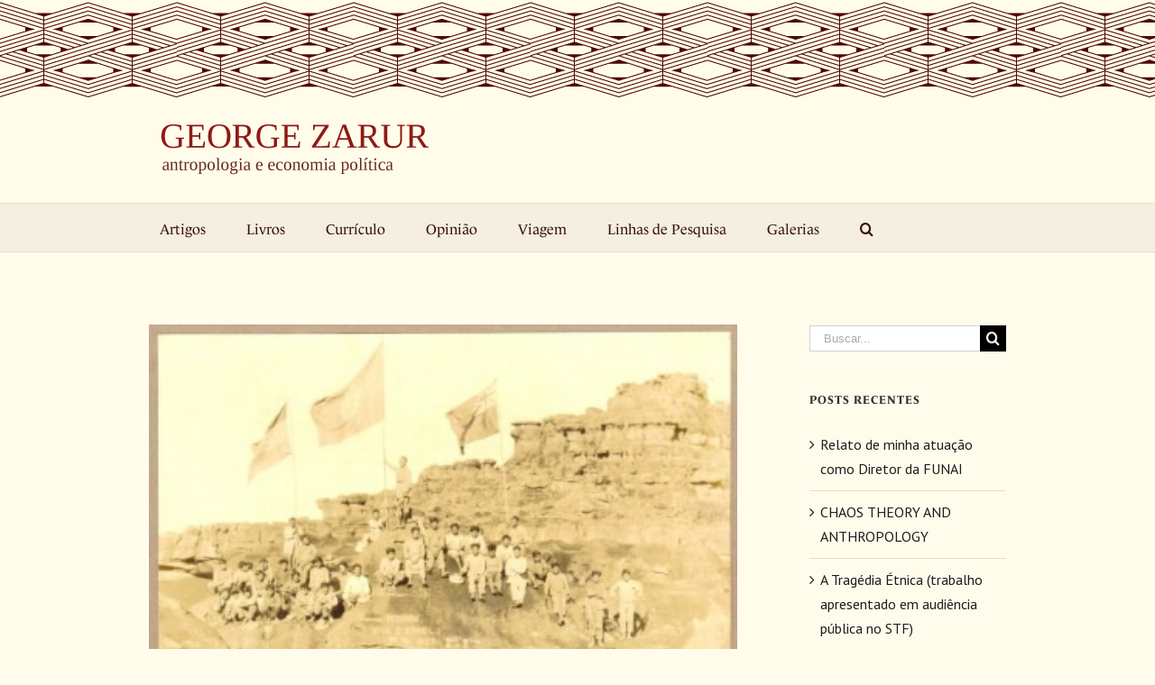

--- FILE ---
content_type: text/html; charset=UTF-8
request_url: https://georgezarur.com.br/2017/09/29/o-heroi-e-o-sentimento-rondon-e-a-identidade-brasileira/
body_size: 42522
content:
<!DOCTYPE html>
<html class="avada-html-layout-wide" lang="pt-BR" prefix="og: http://ogp.me/ns# fb: http://ogp.me/ns/fb#">
<head>
	<meta http-equiv="X-UA-Compatible" content="IE=edge" />
	<meta http-equiv="Content-Type" content="text/html; charset=utf-8"/>
	<meta name="viewport" content="width=device-width, initial-scale=1" />
	<title>O Herói e o Sentimento: Rondon e a Identidade Brasileira &#8211; George Zarur</title><link rel="stylesheet" href="https://georgezarur.com.br/wp-content/cache/min/1/bd7f5f6e8aaae618d47f4a973e12dba5.css" media="all" data-minify="1" />
<meta name='robots' content='max-image-preview:large' />
<link rel='dns-prefetch' href='//www.googletagmanager.com' />
<link href='https://fonts.gstatic.com' crossorigin rel='preconnect' />
<link rel="alternate" type="application/rss+xml" title="Feed para George Zarur &raquo;" href="https://georgezarur.com.br/feed/" />
<link rel="alternate" type="application/rss+xml" title="Feed de comentários para George Zarur &raquo;" href="https://georgezarur.com.br/comments/feed/" />
		
		
		
		
				
		<meta property="og:title" content="O Herói e o Sentimento: Rondon e a Identidade Brasileira"/>
		<meta property="og:type" content="article"/>
		<meta property="og:url" content="https://georgezarur.com.br/2017/09/29/o-heroi-e-o-sentimento-rondon-e-a-identidade-brasileira/"/>
		<meta property="og:site_name" content="George Zarur"/>
		<meta property="og:description" content="Este trabalho tem como um de seus objetivos o experimento metodológico de explorar alternativas à “grande teoria social”, procurando responder a uma pergunta: como surgem e qual o papel dos heróis nas sociedades contemporâneas? Para tanto usaremos as informações relativas ao meio, à figura humana, às ações e ao impacto das ações de Cândido Mariano"/>

									<meta property="og:image" content="https://georgezarur.com.br/wp-content/uploads/2017/09/5.jpg"/>
							<style type="text/css">
img.wp-smiley,
img.emoji {
	display: inline !important;
	border: none !important;
	box-shadow: none !important;
	height: 1em !important;
	width: 1em !important;
	margin: 0 0.07em !important;
	vertical-align: -0.1em !important;
	background: none !important;
	padding: 0 !important;
}
</style>
	

<style id='global-styles-inline-css' type='text/css'>
body{--wp--preset--color--black: #000000;--wp--preset--color--cyan-bluish-gray: #abb8c3;--wp--preset--color--white: #ffffff;--wp--preset--color--pale-pink: #f78da7;--wp--preset--color--vivid-red: #cf2e2e;--wp--preset--color--luminous-vivid-orange: #ff6900;--wp--preset--color--luminous-vivid-amber: #fcb900;--wp--preset--color--light-green-cyan: #7bdcb5;--wp--preset--color--vivid-green-cyan: #00d084;--wp--preset--color--pale-cyan-blue: #8ed1fc;--wp--preset--color--vivid-cyan-blue: #0693e3;--wp--preset--color--vivid-purple: #9b51e0;--wp--preset--gradient--vivid-cyan-blue-to-vivid-purple: linear-gradient(135deg,rgba(6,147,227,1) 0%,rgb(155,81,224) 100%);--wp--preset--gradient--light-green-cyan-to-vivid-green-cyan: linear-gradient(135deg,rgb(122,220,180) 0%,rgb(0,208,130) 100%);--wp--preset--gradient--luminous-vivid-amber-to-luminous-vivid-orange: linear-gradient(135deg,rgba(252,185,0,1) 0%,rgba(255,105,0,1) 100%);--wp--preset--gradient--luminous-vivid-orange-to-vivid-red: linear-gradient(135deg,rgba(255,105,0,1) 0%,rgb(207,46,46) 100%);--wp--preset--gradient--very-light-gray-to-cyan-bluish-gray: linear-gradient(135deg,rgb(238,238,238) 0%,rgb(169,184,195) 100%);--wp--preset--gradient--cool-to-warm-spectrum: linear-gradient(135deg,rgb(74,234,220) 0%,rgb(151,120,209) 20%,rgb(207,42,186) 40%,rgb(238,44,130) 60%,rgb(251,105,98) 80%,rgb(254,248,76) 100%);--wp--preset--gradient--blush-light-purple: linear-gradient(135deg,rgb(255,206,236) 0%,rgb(152,150,240) 100%);--wp--preset--gradient--blush-bordeaux: linear-gradient(135deg,rgb(254,205,165) 0%,rgb(254,45,45) 50%,rgb(107,0,62) 100%);--wp--preset--gradient--luminous-dusk: linear-gradient(135deg,rgb(255,203,112) 0%,rgb(199,81,192) 50%,rgb(65,88,208) 100%);--wp--preset--gradient--pale-ocean: linear-gradient(135deg,rgb(255,245,203) 0%,rgb(182,227,212) 50%,rgb(51,167,181) 100%);--wp--preset--gradient--electric-grass: linear-gradient(135deg,rgb(202,248,128) 0%,rgb(113,206,126) 100%);--wp--preset--gradient--midnight: linear-gradient(135deg,rgb(2,3,129) 0%,rgb(40,116,252) 100%);--wp--preset--duotone--dark-grayscale: url('#wp-duotone-dark-grayscale');--wp--preset--duotone--grayscale: url('#wp-duotone-grayscale');--wp--preset--duotone--purple-yellow: url('#wp-duotone-purple-yellow');--wp--preset--duotone--blue-red: url('#wp-duotone-blue-red');--wp--preset--duotone--midnight: url('#wp-duotone-midnight');--wp--preset--duotone--magenta-yellow: url('#wp-duotone-magenta-yellow');--wp--preset--duotone--purple-green: url('#wp-duotone-purple-green');--wp--preset--duotone--blue-orange: url('#wp-duotone-blue-orange');--wp--preset--font-size--small: 13px;--wp--preset--font-size--medium: 20px;--wp--preset--font-size--large: 36px;--wp--preset--font-size--x-large: 42px;--wp--preset--spacing--20: 0.44rem;--wp--preset--spacing--30: 0.67rem;--wp--preset--spacing--40: 1rem;--wp--preset--spacing--50: 1.5rem;--wp--preset--spacing--60: 2.25rem;--wp--preset--spacing--70: 3.38rem;--wp--preset--spacing--80: 5.06rem;}:where(.is-layout-flex){gap: 0.5em;}body .is-layout-flow > .alignleft{float: left;margin-inline-start: 0;margin-inline-end: 2em;}body .is-layout-flow > .alignright{float: right;margin-inline-start: 2em;margin-inline-end: 0;}body .is-layout-flow > .aligncenter{margin-left: auto !important;margin-right: auto !important;}body .is-layout-constrained > .alignleft{float: left;margin-inline-start: 0;margin-inline-end: 2em;}body .is-layout-constrained > .alignright{float: right;margin-inline-start: 2em;margin-inline-end: 0;}body .is-layout-constrained > .aligncenter{margin-left: auto !important;margin-right: auto !important;}body .is-layout-constrained > :where(:not(.alignleft):not(.alignright):not(.alignfull)){max-width: var(--wp--style--global--content-size);margin-left: auto !important;margin-right: auto !important;}body .is-layout-constrained > .alignwide{max-width: var(--wp--style--global--wide-size);}body .is-layout-flex{display: flex;}body .is-layout-flex{flex-wrap: wrap;align-items: center;}body .is-layout-flex > *{margin: 0;}:where(.wp-block-columns.is-layout-flex){gap: 2em;}.has-black-color{color: var(--wp--preset--color--black) !important;}.has-cyan-bluish-gray-color{color: var(--wp--preset--color--cyan-bluish-gray) !important;}.has-white-color{color: var(--wp--preset--color--white) !important;}.has-pale-pink-color{color: var(--wp--preset--color--pale-pink) !important;}.has-vivid-red-color{color: var(--wp--preset--color--vivid-red) !important;}.has-luminous-vivid-orange-color{color: var(--wp--preset--color--luminous-vivid-orange) !important;}.has-luminous-vivid-amber-color{color: var(--wp--preset--color--luminous-vivid-amber) !important;}.has-light-green-cyan-color{color: var(--wp--preset--color--light-green-cyan) !important;}.has-vivid-green-cyan-color{color: var(--wp--preset--color--vivid-green-cyan) !important;}.has-pale-cyan-blue-color{color: var(--wp--preset--color--pale-cyan-blue) !important;}.has-vivid-cyan-blue-color{color: var(--wp--preset--color--vivid-cyan-blue) !important;}.has-vivid-purple-color{color: var(--wp--preset--color--vivid-purple) !important;}.has-black-background-color{background-color: var(--wp--preset--color--black) !important;}.has-cyan-bluish-gray-background-color{background-color: var(--wp--preset--color--cyan-bluish-gray) !important;}.has-white-background-color{background-color: var(--wp--preset--color--white) !important;}.has-pale-pink-background-color{background-color: var(--wp--preset--color--pale-pink) !important;}.has-vivid-red-background-color{background-color: var(--wp--preset--color--vivid-red) !important;}.has-luminous-vivid-orange-background-color{background-color: var(--wp--preset--color--luminous-vivid-orange) !important;}.has-luminous-vivid-amber-background-color{background-color: var(--wp--preset--color--luminous-vivid-amber) !important;}.has-light-green-cyan-background-color{background-color: var(--wp--preset--color--light-green-cyan) !important;}.has-vivid-green-cyan-background-color{background-color: var(--wp--preset--color--vivid-green-cyan) !important;}.has-pale-cyan-blue-background-color{background-color: var(--wp--preset--color--pale-cyan-blue) !important;}.has-vivid-cyan-blue-background-color{background-color: var(--wp--preset--color--vivid-cyan-blue) !important;}.has-vivid-purple-background-color{background-color: var(--wp--preset--color--vivid-purple) !important;}.has-black-border-color{border-color: var(--wp--preset--color--black) !important;}.has-cyan-bluish-gray-border-color{border-color: var(--wp--preset--color--cyan-bluish-gray) !important;}.has-white-border-color{border-color: var(--wp--preset--color--white) !important;}.has-pale-pink-border-color{border-color: var(--wp--preset--color--pale-pink) !important;}.has-vivid-red-border-color{border-color: var(--wp--preset--color--vivid-red) !important;}.has-luminous-vivid-orange-border-color{border-color: var(--wp--preset--color--luminous-vivid-orange) !important;}.has-luminous-vivid-amber-border-color{border-color: var(--wp--preset--color--luminous-vivid-amber) !important;}.has-light-green-cyan-border-color{border-color: var(--wp--preset--color--light-green-cyan) !important;}.has-vivid-green-cyan-border-color{border-color: var(--wp--preset--color--vivid-green-cyan) !important;}.has-pale-cyan-blue-border-color{border-color: var(--wp--preset--color--pale-cyan-blue) !important;}.has-vivid-cyan-blue-border-color{border-color: var(--wp--preset--color--vivid-cyan-blue) !important;}.has-vivid-purple-border-color{border-color: var(--wp--preset--color--vivid-purple) !important;}.has-vivid-cyan-blue-to-vivid-purple-gradient-background{background: var(--wp--preset--gradient--vivid-cyan-blue-to-vivid-purple) !important;}.has-light-green-cyan-to-vivid-green-cyan-gradient-background{background: var(--wp--preset--gradient--light-green-cyan-to-vivid-green-cyan) !important;}.has-luminous-vivid-amber-to-luminous-vivid-orange-gradient-background{background: var(--wp--preset--gradient--luminous-vivid-amber-to-luminous-vivid-orange) !important;}.has-luminous-vivid-orange-to-vivid-red-gradient-background{background: var(--wp--preset--gradient--luminous-vivid-orange-to-vivid-red) !important;}.has-very-light-gray-to-cyan-bluish-gray-gradient-background{background: var(--wp--preset--gradient--very-light-gray-to-cyan-bluish-gray) !important;}.has-cool-to-warm-spectrum-gradient-background{background: var(--wp--preset--gradient--cool-to-warm-spectrum) !important;}.has-blush-light-purple-gradient-background{background: var(--wp--preset--gradient--blush-light-purple) !important;}.has-blush-bordeaux-gradient-background{background: var(--wp--preset--gradient--blush-bordeaux) !important;}.has-luminous-dusk-gradient-background{background: var(--wp--preset--gradient--luminous-dusk) !important;}.has-pale-ocean-gradient-background{background: var(--wp--preset--gradient--pale-ocean) !important;}.has-electric-grass-gradient-background{background: var(--wp--preset--gradient--electric-grass) !important;}.has-midnight-gradient-background{background: var(--wp--preset--gradient--midnight) !important;}.has-small-font-size{font-size: var(--wp--preset--font-size--small) !important;}.has-medium-font-size{font-size: var(--wp--preset--font-size--medium) !important;}.has-large-font-size{font-size: var(--wp--preset--font-size--large) !important;}.has-x-large-font-size{font-size: var(--wp--preset--font-size--x-large) !important;}
.wp-block-navigation a:where(:not(.wp-element-button)){color: inherit;}
:where(.wp-block-columns.is-layout-flex){gap: 2em;}
.wp-block-pullquote{font-size: 1.5em;line-height: 1.6;}
</style>


<!--[if lte IE 9]>
<link rel='stylesheet' id='avada-IE-fontawesome-css' href='https://georgezarur.com.br/wp-content/themes/Avada/includes/lib/assets/fonts/fontawesome/font-awesome.min.css?ver=5.7.2' type='text/css' media='all' />
<![endif]-->
<!--[if IE]>
<link rel='stylesheet' id='avada-IE-css' href='https://georgezarur.com.br/wp-content/themes/Avada/assets/css/ie.min.css?ver=5.7.2' type='text/css' media='all' />
<![endif]-->


<style id='rocket-lazyload-inline-css' type='text/css'>
.rll-youtube-player{position:relative;padding-bottom:56.23%;height:0;overflow:hidden;max-width:100%;}.rll-youtube-player iframe{position:absolute;top:0;left:0;width:100%;height:100%;z-index:100;background:0 0}.rll-youtube-player img{bottom:0;display:block;left:0;margin:auto;max-width:100%;width:100%;position:absolute;right:0;top:0;border:none;height:auto;cursor:pointer;-webkit-transition:.4s all;-moz-transition:.4s all;transition:.4s all}.rll-youtube-player img:hover{-webkit-filter:brightness(75%)}.rll-youtube-player .play{height:72px;width:72px;left:50%;top:50%;margin-left:-36px;margin-top:-36px;position:absolute;background:url(https://georgezarur.com.br/wp-content/plugins/wp-rocket/assets/img/youtube.png) no-repeat;cursor:pointer}
</style>
<script type="91aca9d19d11d655b78921c1-text/javascript" src='https://georgezarur.com.br/wp-includes/js/jquery/jquery.min.js?ver=3.6.1' id='jquery-core-js'></script>


<!-- Snippet do Google Analytics adicionado pelo Site Kit -->
<script data-rocketlazyloadscript='https://www.googletagmanager.com/gtag/js?id=UA-58507832-4' type="91aca9d19d11d655b78921c1-text/javascript" id='google_gtagjs-js' async></script>
<script data-rocketlazyloadscript='[data-uri]' type="91aca9d19d11d655b78921c1-text/javascript" id='google_gtagjs-js-after'></script>

<!-- Finalizar o snippet do Google Analytics adicionado pelo Site Kit -->
<link rel="https://api.w.org/" href="https://georgezarur.com.br/wp-json/" /><link rel="alternate" type="application/json" href="https://georgezarur.com.br/wp-json/wp/v2/posts/102" /><link rel="EditURI" type="application/rsd+xml" title="RSD" href="https://georgezarur.com.br/xmlrpc.php?rsd" />
<link rel="wlwmanifest" type="application/wlwmanifest+xml" href="https://georgezarur.com.br/wp-includes/wlwmanifest.xml" />
<meta name="generator" content="WordPress 6.1.9" />
<link rel="canonical" href="https://georgezarur.com.br/2017/09/29/o-heroi-e-o-sentimento-rondon-e-a-identidade-brasileira/" />
<link rel='shortlink' href='https://georgezarur.com.br/?p=102' />
<meta name="generator" content="Site Kit by Google 1.70.0" />		<noscript><style id="rocket-lazyload-nojs-css">.rll-youtube-player, [data-lazy-src]{display:none !important;}</style></noscript>
		
	

	

<link href="https://fonts.googleapis.com/css?family=PT+Sans:400,400i,700,700i|Tinos:400,400i,700,700i&#038;display=swap" rel="stylesheet"></head>

<body class="post-template-default single single-post postid-102 single-format-standard fusion-image-hovers fusion-body ltr fusion-sticky-header no-tablet-sticky-header no-mobile-sticky-header no-mobile-slidingbar no-mobile-totop fusion-disable-outline mobile-logo-pos-left layout-wide-mode has-sidebar fusion-top-header menu-text-align-left mobile-menu-design-modern fusion-show-pagination-text fusion-header-layout-v5 avada-responsive avada-footer-fx-none fusion-search-form-classic fusion-avatar-square">
	<a class="skip-link screen-reader-text" href="#content">Skip to content</a>
				<div id="wrapper" class="">
		<div id="home" style="position:relative;top:-1px;"></div>
		
			<header class="fusion-header-wrapper">
				<div class="fusion-header-v5 fusion-logo-left fusion-sticky-menu-1 fusion-sticky-logo-1 fusion-mobile-logo- fusion-sticky-menu-only fusion-header-menu-align-left fusion-mobile-menu-design-modern">
					<div class="fusion-header-sticky-height"></div>
<div class="fusion-sticky-header-wrapper"> <!-- start fusion sticky header wrapper -->
	<div class="fusion-header">
		<div class="fusion-row">
							<div class="fusion-logo" data-margin-top="31px" data-margin-bottom="31px" data-margin-left="0px" data-margin-right="0px">
			<a class="fusion-logo-link"  href="https://georgezarur.com.br/" >

						<!-- standard logo -->
			<img src="https://georgezarur.com.br/wp-content/uploads/2017/10/marca3.png" srcset="https://georgezarur.com.br/wp-content/uploads/2017/10/marca3.png 1x" width="298" height="63" alt="George Zarur Logotipo" retina_logo_url="" class="fusion-standard-logo" />

			
											<!-- sticky header logo -->
				<img src="https://georgezarur.com.br/wp-content/uploads/2017/10/marca3.png" srcset="https://georgezarur.com.br/wp-content/uploads/2017/10/marca3.png 1x" width="298" height="63" alt="George Zarur Logotipo" retina_logo_url="" class="fusion-sticky-logo" />
					</a>
		</div>
								<div class="fusion-mobile-menu-icons">
							<a href="#" class="fusion-icon fusion-icon-bars" aria-label="Toggle mobile menu" aria-expanded="false"></a>
		
		
		
			</div>
				
					</div>
	</div>
	<div class="fusion-secondary-main-menu">
		<div class="fusion-row">
			<nav class="fusion-main-menu" aria-label="Main Menu"><ul id="menu-principal" class="fusion-menu"><li  id="menu-item-528"  class="menu-item menu-item-type-post_type menu-item-object-page menu-item-528"  data-item-id="528"><a  href="https://georgezarur.com.br/artigos/" class="fusion-bar-highlight" role="menuitem"><span class="menu-text">Artigos</span></a></li><li  id="menu-item-547"  class="menu-item menu-item-type-post_type menu-item-object-page menu-item-547"  data-item-id="547"><a  href="https://georgezarur.com.br/livros/" class="fusion-bar-highlight" role="menuitem"><span class="menu-text">Livros</span></a></li><li  id="menu-item-18"  class="menu-item menu-item-type-post_type menu-item-object-page menu-item-18"  data-item-id="18"><a  href="https://georgezarur.com.br/curriculo/" class="fusion-bar-highlight" role="menuitem"><span class="menu-text">Currículo</span></a></li><li  id="menu-item-561"  class="menu-item menu-item-type-post_type menu-item-object-page menu-item-561"  data-item-id="561"><a  href="https://georgezarur.com.br/opiniao/" class="fusion-bar-highlight" role="menuitem"><span class="menu-text">Opinião</span></a></li><li  id="menu-item-563"  class="menu-item menu-item-type-post_type menu-item-object-page menu-item-563"  data-item-id="563"><a  href="https://georgezarur.com.br/viagem/" class="fusion-bar-highlight" role="menuitem"><span class="menu-text">Viagem</span></a></li><li  id="menu-item-523"  class="menu-item menu-item-type-custom menu-item-object-custom menu-item-has-children menu-item-523 fusion-dropdown-menu"  data-item-id="523"><a  href="#" class="fusion-bar-highlight" role="menuitem"><span class="menu-text">Linhas de Pesquisa</span></a><ul role="menu" class="sub-menu"><li  id="menu-item-593"  class="menu-item menu-item-type-post_type menu-item-object-page menu-item-593 fusion-dropdown-submenu" ><a  href="https://georgezarur.com.br/identidade-brasileira/" class="fusion-bar-highlight" role="menuitem"><span>Identidade Brasileira</span></a></li><li  id="menu-item-594"  class="menu-item menu-item-type-post_type menu-item-object-page menu-item-594 fusion-dropdown-submenu" ><a  href="https://georgezarur.com.br/etnicidade-e-multiculturalismo/" class="fusion-bar-highlight" role="menuitem"><span>Etnicidade e Multiculturalismo</span></a></li><li  id="menu-item-595"  class="menu-item menu-item-type-post_type menu-item-object-page menu-item-595 fusion-dropdown-submenu" ><a  href="https://georgezarur.com.br/identidade-latino-americanas/" class="fusion-bar-highlight" role="menuitem"><span>Identidade Latino-americanas</span></a></li><li  id="menu-item-596"  class="menu-item menu-item-type-post_type menu-item-object-page menu-item-596 fusion-dropdown-submenu" ><a  href="https://georgezarur.com.br/sociedade-e-cultura-norte-americanas/" class="fusion-bar-highlight" role="menuitem"><span>Sociedade e cultura Norte-americanas</span></a></li><li  id="menu-item-599"  class="menu-item menu-item-type-post_type menu-item-object-page menu-item-599 fusion-dropdown-submenu" ><a  href="https://georgezarur.com.br/antropologia-economica/" class="fusion-bar-highlight" role="menuitem"><span>Antropologia Econômica</span></a></li><li  id="menu-item-600"  class="menu-item menu-item-type-post_type menu-item-object-page menu-item-600 fusion-dropdown-submenu" ><a  href="https://georgezarur.com.br/sociologia-do-conhecimento/" class="fusion-bar-highlight" role="menuitem"><span>Sociologia do Conhecimento</span></a></li><li  id="menu-item-601"  class="menu-item menu-item-type-post_type menu-item-object-page menu-item-601 fusion-dropdown-submenu" ><a  href="https://georgezarur.com.br/economia-politica/" class="fusion-bar-highlight" role="menuitem"><span>Economia Política</span></a></li><li  id="menu-item-602"  class="menu-item menu-item-type-post_type menu-item-object-page menu-item-602 fusion-dropdown-submenu" ><a  href="https://georgezarur.com.br/etnologia-sul-americana/" class="fusion-bar-highlight" role="menuitem"><span>Etnologia Sul-americana</span></a></li><li  id="menu-item-603"  class="menu-item menu-item-type-post_type menu-item-object-page menu-item-603 fusion-dropdown-submenu" ><a  href="https://georgezarur.com.br/estudos-sobre-educacao-superior/" class="fusion-bar-highlight" role="menuitem"><span>Estudos sobre Educação Superior</span></a></li><li  id="menu-item-604"  class="menu-item menu-item-type-post_type menu-item-object-page menu-item-604 fusion-dropdown-submenu" ><a  href="https://georgezarur.com.br/ecologia-cultural/" class="fusion-bar-highlight" role="menuitem"><span>Ecologia Cultural</span></a></li></ul></li><li  id="menu-item-848"  class="menu-item menu-item-type-custom menu-item-object-custom menu-item-has-children menu-item-848 fusion-dropdown-menu"  data-item-id="848"><a  href="#" class="fusion-bar-highlight" role="menuitem"><span class="menu-text">Galerias</span></a><ul role="menu" class="sub-menu"><li  id="menu-item-863"  class="menu-item menu-item-type-post_type menu-item-object-page menu-item-863 fusion-dropdown-submenu" ><a  href="https://georgezarur.com.br/brinquedos/" class="fusion-bar-highlight" role="menuitem"><span>Brinquedos</span></a></li><li  id="menu-item-862"  class="menu-item menu-item-type-post_type menu-item-object-page menu-item-862 fusion-dropdown-submenu" ><a  href="https://georgezarur.com.br/bonecas-karaja/" class="fusion-bar-highlight" role="menuitem"><span>Bonecas Karajá</span></a></li><li  id="menu-item-860"  class="menu-item menu-item-type-post_type menu-item-object-page menu-item-860 fusion-dropdown-submenu" ><a  href="https://georgezarur.com.br/ceramica-do-vale-do-jequitinhonha/" class="fusion-bar-highlight" role="menuitem"><span>Cerâmica do Vale do Jequitinhonha</span></a></li><li  id="menu-item-859"  class="menu-item menu-item-type-post_type menu-item-object-page menu-item-859 fusion-dropdown-submenu" ><a  href="https://georgezarur.com.br/artesanato-pelo-mundo/" class="fusion-bar-highlight" role="menuitem"><span>Artesanato Pelo Mundo</span></a></li><li  id="menu-item-849"  class="menu-item menu-item-type-post_type menu-item-object-page menu-item-849 fusion-dropdown-submenu" ><a  href="https://georgezarur.com.br/artesanato-em-madeira/" class="fusion-bar-highlight" role="menuitem"><span>Artesanato em Madeira</span></a></li><li  id="menu-item-850"  class="menu-item menu-item-type-post_type menu-item-object-page menu-item-850 fusion-dropdown-submenu" ><a  href="https://georgezarur.com.br/alto-xingu/" class="fusion-bar-highlight" role="menuitem"><span>Alto Xingú</span></a></li><li  id="menu-item-851"  class="menu-item menu-item-type-post_type menu-item-object-page menu-item-851 fusion-dropdown-submenu" ><a  href="https://georgezarur.com.br/ceramica-de-caruaru-bonecos-nordestinos/" class="fusion-bar-highlight" role="menuitem"><span>Cerâmica de Caruarú – bonecos nordestinos</span></a></li><li  id="menu-item-852"  class="menu-item menu-item-type-post_type menu-item-object-page menu-item-852 fusion-dropdown-submenu" ><a  href="https://georgezarur.com.br/ceramica-regional-brasileira-outras-areas/" class="fusion-bar-highlight" role="menuitem"><span>Cerâmica Regional Brasileira – Outras Áreas</span></a></li><li  id="menu-item-853"  class="menu-item menu-item-type-post_type menu-item-object-page menu-item-853 fusion-dropdown-submenu" ><a  href="https://georgezarur.com.br/armas-artesanais/" class="fusion-bar-highlight" role="menuitem"><span>Armas Artesanais</span></a></li><li  id="menu-item-854"  class="menu-item menu-item-type-post_type menu-item-object-page menu-item-854 fusion-dropdown-submenu" ><a  href="https://georgezarur.com.br/barcos/" class="fusion-bar-highlight" role="menuitem"><span>Barcos</span></a></li><li  id="menu-item-855"  class="menu-item menu-item-type-post_type menu-item-object-page menu-item-855 fusion-dropdown-submenu" ><a  href="https://georgezarur.com.br/imagens-e-objetos-religiosos/" class="fusion-bar-highlight" role="menuitem"><span>Imagens e objetos religiosos</span></a></li><li  id="menu-item-856"  class="menu-item menu-item-type-post_type menu-item-object-page menu-item-856 fusion-dropdown-submenu" ><a  href="https://georgezarur.com.br/miniaturas-e-objetos-de-decoracao/" class="fusion-bar-highlight" role="menuitem"><span>Miniaturas e Objetos de Decoração</span></a></li><li  id="menu-item-857"  class="menu-item menu-item-type-post_type menu-item-object-page menu-item-857 fusion-dropdown-submenu" ><a  href="https://georgezarur.com.br/artesanato-em-palha-e-fibras/" class="fusion-bar-highlight" role="menuitem"><span>Artesanato em Palha e Fibras</span></a></li><li  id="menu-item-858"  class="menu-item menu-item-type-post_type menu-item-object-page menu-item-858 fusion-dropdown-submenu" ><a  href="https://georgezarur.com.br/artesanato-indigena-e-africano-outras-areas/" class="fusion-bar-highlight" role="menuitem"><span>Artesanato Indígena e Africano – Outras áreas</span></a></li><li  id="menu-item-861"  class="menu-item menu-item-type-post_type menu-item-object-page menu-item-861 fusion-dropdown-submenu" ><a  href="https://georgezarur.com.br/objetos-de-fantasias-festas-e-rituais-brasileiros/" class="fusion-bar-highlight" role="menuitem"><span>Objetos de Fantasias, festas e rituais brasileiros</span></a></li></ul></li><li class="fusion-custom-menu-item fusion-main-menu-search"><a class="fusion-main-menu-icon fusion-bar-highlight" href="#" aria-label="Pesquisar" data-title="Pesquisar" title="Pesquisar"></a><div class="fusion-custom-menu-item-contents"><form role="search" class="searchform fusion-search-form" method="get" action="https://georgezarur.com.br/">
	<div class="fusion-search-form-content">
		<div class="fusion-search-field search-field">
			<label class="screen-reader-text" for="s">Buscar resultados para:</label>
			<input type="text" value="" name="s" class="s" placeholder="Buscar..." required aria-required="true" aria-label="Buscar..."/>
		</div>
		<div class="fusion-search-button search-button">
			<input type="submit" class="fusion-search-submit searchsubmit" value="&#xf002;" />
		</div>
	</div>
</form>
</div></li></ul></nav><nav class="fusion-main-menu fusion-sticky-menu" aria-label="Main Menu Sticky"><ul id="menu-main-menu-1" class="fusion-menu"><li   class="menu-item menu-item-type-post_type menu-item-object-page menu-item-528"  data-item-id="528"><a  href="https://georgezarur.com.br/artigos/" class="fusion-bar-highlight" role="menuitem"><span class="menu-text">Artigos</span></a></li><li   class="menu-item menu-item-type-post_type menu-item-object-page menu-item-547"  data-item-id="547"><a  href="https://georgezarur.com.br/livros/" class="fusion-bar-highlight" role="menuitem"><span class="menu-text">Livros</span></a></li><li   class="menu-item menu-item-type-post_type menu-item-object-page menu-item-18"  data-item-id="18"><a  href="https://georgezarur.com.br/curriculo/" class="fusion-bar-highlight" role="menuitem"><span class="menu-text">Currículo</span></a></li><li   class="menu-item menu-item-type-post_type menu-item-object-page menu-item-561"  data-item-id="561"><a  href="https://georgezarur.com.br/opiniao/" class="fusion-bar-highlight" role="menuitem"><span class="menu-text">Opinião</span></a></li><li   class="menu-item menu-item-type-post_type menu-item-object-page menu-item-563"  data-item-id="563"><a  href="https://georgezarur.com.br/viagem/" class="fusion-bar-highlight" role="menuitem"><span class="menu-text">Viagem</span></a></li><li   class="menu-item menu-item-type-custom menu-item-object-custom menu-item-has-children menu-item-523 fusion-dropdown-menu"  data-item-id="523"><a  href="#" class="fusion-bar-highlight" role="menuitem"><span class="menu-text">Linhas de Pesquisa</span></a><ul role="menu" class="sub-menu"><li   class="menu-item menu-item-type-post_type menu-item-object-page menu-item-593 fusion-dropdown-submenu" ><a  href="https://georgezarur.com.br/identidade-brasileira/" class="fusion-bar-highlight" role="menuitem"><span>Identidade Brasileira</span></a></li><li   class="menu-item menu-item-type-post_type menu-item-object-page menu-item-594 fusion-dropdown-submenu" ><a  href="https://georgezarur.com.br/etnicidade-e-multiculturalismo/" class="fusion-bar-highlight" role="menuitem"><span>Etnicidade e Multiculturalismo</span></a></li><li   class="menu-item menu-item-type-post_type menu-item-object-page menu-item-595 fusion-dropdown-submenu" ><a  href="https://georgezarur.com.br/identidade-latino-americanas/" class="fusion-bar-highlight" role="menuitem"><span>Identidade Latino-americanas</span></a></li><li   class="menu-item menu-item-type-post_type menu-item-object-page menu-item-596 fusion-dropdown-submenu" ><a  href="https://georgezarur.com.br/sociedade-e-cultura-norte-americanas/" class="fusion-bar-highlight" role="menuitem"><span>Sociedade e cultura Norte-americanas</span></a></li><li   class="menu-item menu-item-type-post_type menu-item-object-page menu-item-599 fusion-dropdown-submenu" ><a  href="https://georgezarur.com.br/antropologia-economica/" class="fusion-bar-highlight" role="menuitem"><span>Antropologia Econômica</span></a></li><li   class="menu-item menu-item-type-post_type menu-item-object-page menu-item-600 fusion-dropdown-submenu" ><a  href="https://georgezarur.com.br/sociologia-do-conhecimento/" class="fusion-bar-highlight" role="menuitem"><span>Sociologia do Conhecimento</span></a></li><li   class="menu-item menu-item-type-post_type menu-item-object-page menu-item-601 fusion-dropdown-submenu" ><a  href="https://georgezarur.com.br/economia-politica/" class="fusion-bar-highlight" role="menuitem"><span>Economia Política</span></a></li><li   class="menu-item menu-item-type-post_type menu-item-object-page menu-item-602 fusion-dropdown-submenu" ><a  href="https://georgezarur.com.br/etnologia-sul-americana/" class="fusion-bar-highlight" role="menuitem"><span>Etnologia Sul-americana</span></a></li><li   class="menu-item menu-item-type-post_type menu-item-object-page menu-item-603 fusion-dropdown-submenu" ><a  href="https://georgezarur.com.br/estudos-sobre-educacao-superior/" class="fusion-bar-highlight" role="menuitem"><span>Estudos sobre Educação Superior</span></a></li><li   class="menu-item menu-item-type-post_type menu-item-object-page menu-item-604 fusion-dropdown-submenu" ><a  href="https://georgezarur.com.br/ecologia-cultural/" class="fusion-bar-highlight" role="menuitem"><span>Ecologia Cultural</span></a></li></ul></li><li   class="menu-item menu-item-type-custom menu-item-object-custom menu-item-has-children menu-item-848 fusion-dropdown-menu"  data-item-id="848"><a  href="#" class="fusion-bar-highlight" role="menuitem"><span class="menu-text">Galerias</span></a><ul role="menu" class="sub-menu"><li   class="menu-item menu-item-type-post_type menu-item-object-page menu-item-863 fusion-dropdown-submenu" ><a  href="https://georgezarur.com.br/brinquedos/" class="fusion-bar-highlight" role="menuitem"><span>Brinquedos</span></a></li><li   class="menu-item menu-item-type-post_type menu-item-object-page menu-item-862 fusion-dropdown-submenu" ><a  href="https://georgezarur.com.br/bonecas-karaja/" class="fusion-bar-highlight" role="menuitem"><span>Bonecas Karajá</span></a></li><li   class="menu-item menu-item-type-post_type menu-item-object-page menu-item-860 fusion-dropdown-submenu" ><a  href="https://georgezarur.com.br/ceramica-do-vale-do-jequitinhonha/" class="fusion-bar-highlight" role="menuitem"><span>Cerâmica do Vale do Jequitinhonha</span></a></li><li   class="menu-item menu-item-type-post_type menu-item-object-page menu-item-859 fusion-dropdown-submenu" ><a  href="https://georgezarur.com.br/artesanato-pelo-mundo/" class="fusion-bar-highlight" role="menuitem"><span>Artesanato Pelo Mundo</span></a></li><li   class="menu-item menu-item-type-post_type menu-item-object-page menu-item-849 fusion-dropdown-submenu" ><a  href="https://georgezarur.com.br/artesanato-em-madeira/" class="fusion-bar-highlight" role="menuitem"><span>Artesanato em Madeira</span></a></li><li   class="menu-item menu-item-type-post_type menu-item-object-page menu-item-850 fusion-dropdown-submenu" ><a  href="https://georgezarur.com.br/alto-xingu/" class="fusion-bar-highlight" role="menuitem"><span>Alto Xingú</span></a></li><li   class="menu-item menu-item-type-post_type menu-item-object-page menu-item-851 fusion-dropdown-submenu" ><a  href="https://georgezarur.com.br/ceramica-de-caruaru-bonecos-nordestinos/" class="fusion-bar-highlight" role="menuitem"><span>Cerâmica de Caruarú – bonecos nordestinos</span></a></li><li   class="menu-item menu-item-type-post_type menu-item-object-page menu-item-852 fusion-dropdown-submenu" ><a  href="https://georgezarur.com.br/ceramica-regional-brasileira-outras-areas/" class="fusion-bar-highlight" role="menuitem"><span>Cerâmica Regional Brasileira – Outras Áreas</span></a></li><li   class="menu-item menu-item-type-post_type menu-item-object-page menu-item-853 fusion-dropdown-submenu" ><a  href="https://georgezarur.com.br/armas-artesanais/" class="fusion-bar-highlight" role="menuitem"><span>Armas Artesanais</span></a></li><li   class="menu-item menu-item-type-post_type menu-item-object-page menu-item-854 fusion-dropdown-submenu" ><a  href="https://georgezarur.com.br/barcos/" class="fusion-bar-highlight" role="menuitem"><span>Barcos</span></a></li><li   class="menu-item menu-item-type-post_type menu-item-object-page menu-item-855 fusion-dropdown-submenu" ><a  href="https://georgezarur.com.br/imagens-e-objetos-religiosos/" class="fusion-bar-highlight" role="menuitem"><span>Imagens e objetos religiosos</span></a></li><li   class="menu-item menu-item-type-post_type menu-item-object-page menu-item-856 fusion-dropdown-submenu" ><a  href="https://georgezarur.com.br/miniaturas-e-objetos-de-decoracao/" class="fusion-bar-highlight" role="menuitem"><span>Miniaturas e Objetos de Decoração</span></a></li><li   class="menu-item menu-item-type-post_type menu-item-object-page menu-item-857 fusion-dropdown-submenu" ><a  href="https://georgezarur.com.br/artesanato-em-palha-e-fibras/" class="fusion-bar-highlight" role="menuitem"><span>Artesanato em Palha e Fibras</span></a></li><li   class="menu-item menu-item-type-post_type menu-item-object-page menu-item-858 fusion-dropdown-submenu" ><a  href="https://georgezarur.com.br/artesanato-indigena-e-africano-outras-areas/" class="fusion-bar-highlight" role="menuitem"><span>Artesanato Indígena e Africano – Outras áreas</span></a></li><li   class="menu-item menu-item-type-post_type menu-item-object-page menu-item-861 fusion-dropdown-submenu" ><a  href="https://georgezarur.com.br/objetos-de-fantasias-festas-e-rituais-brasileiros/" class="fusion-bar-highlight" role="menuitem"><span>Objetos de Fantasias, festas e rituais brasileiros</span></a></li></ul></li><li class="fusion-custom-menu-item fusion-main-menu-search"><a class="fusion-main-menu-icon fusion-bar-highlight" href="#" aria-label="Pesquisar" data-title="Pesquisar" title="Pesquisar"></a><div class="fusion-custom-menu-item-contents"><form role="search" class="searchform fusion-search-form" method="get" action="https://georgezarur.com.br/">
	<div class="fusion-search-form-content">
		<div class="fusion-search-field search-field">
			<label class="screen-reader-text" for="s">Buscar resultados para:</label>
			<input type="text" value="" name="s" class="s" placeholder="Buscar..." required aria-required="true" aria-label="Buscar..."/>
		</div>
		<div class="fusion-search-button search-button">
			<input type="submit" class="fusion-search-submit searchsubmit" value="&#xf002;" />
		</div>
	</div>
</form>
</div></li></ul></nav><div class="fusion-mobile-navigation"><ul id="menu-principal-1" class="fusion-mobile-menu"><li   class="menu-item menu-item-type-post_type menu-item-object-page menu-item-528"  data-item-id="528"><a  href="https://georgezarur.com.br/artigos/" class="fusion-bar-highlight" role="menuitem"><span class="menu-text">Artigos</span></a></li><li   class="menu-item menu-item-type-post_type menu-item-object-page menu-item-547"  data-item-id="547"><a  href="https://georgezarur.com.br/livros/" class="fusion-bar-highlight" role="menuitem"><span class="menu-text">Livros</span></a></li><li   class="menu-item menu-item-type-post_type menu-item-object-page menu-item-18"  data-item-id="18"><a  href="https://georgezarur.com.br/curriculo/" class="fusion-bar-highlight" role="menuitem"><span class="menu-text">Currículo</span></a></li><li   class="menu-item menu-item-type-post_type menu-item-object-page menu-item-561"  data-item-id="561"><a  href="https://georgezarur.com.br/opiniao/" class="fusion-bar-highlight" role="menuitem"><span class="menu-text">Opinião</span></a></li><li   class="menu-item menu-item-type-post_type menu-item-object-page menu-item-563"  data-item-id="563"><a  href="https://georgezarur.com.br/viagem/" class="fusion-bar-highlight" role="menuitem"><span class="menu-text">Viagem</span></a></li><li   class="menu-item menu-item-type-custom menu-item-object-custom menu-item-has-children menu-item-523 fusion-dropdown-menu"  data-item-id="523"><a  href="#" class="fusion-bar-highlight" role="menuitem"><span class="menu-text">Linhas de Pesquisa</span></a><ul role="menu" class="sub-menu"><li   class="menu-item menu-item-type-post_type menu-item-object-page menu-item-593 fusion-dropdown-submenu" ><a  href="https://georgezarur.com.br/identidade-brasileira/" class="fusion-bar-highlight" role="menuitem"><span>Identidade Brasileira</span></a></li><li   class="menu-item menu-item-type-post_type menu-item-object-page menu-item-594 fusion-dropdown-submenu" ><a  href="https://georgezarur.com.br/etnicidade-e-multiculturalismo/" class="fusion-bar-highlight" role="menuitem"><span>Etnicidade e Multiculturalismo</span></a></li><li   class="menu-item menu-item-type-post_type menu-item-object-page menu-item-595 fusion-dropdown-submenu" ><a  href="https://georgezarur.com.br/identidade-latino-americanas/" class="fusion-bar-highlight" role="menuitem"><span>Identidade Latino-americanas</span></a></li><li   class="menu-item menu-item-type-post_type menu-item-object-page menu-item-596 fusion-dropdown-submenu" ><a  href="https://georgezarur.com.br/sociedade-e-cultura-norte-americanas/" class="fusion-bar-highlight" role="menuitem"><span>Sociedade e cultura Norte-americanas</span></a></li><li   class="menu-item menu-item-type-post_type menu-item-object-page menu-item-599 fusion-dropdown-submenu" ><a  href="https://georgezarur.com.br/antropologia-economica/" class="fusion-bar-highlight" role="menuitem"><span>Antropologia Econômica</span></a></li><li   class="menu-item menu-item-type-post_type menu-item-object-page menu-item-600 fusion-dropdown-submenu" ><a  href="https://georgezarur.com.br/sociologia-do-conhecimento/" class="fusion-bar-highlight" role="menuitem"><span>Sociologia do Conhecimento</span></a></li><li   class="menu-item menu-item-type-post_type menu-item-object-page menu-item-601 fusion-dropdown-submenu" ><a  href="https://georgezarur.com.br/economia-politica/" class="fusion-bar-highlight" role="menuitem"><span>Economia Política</span></a></li><li   class="menu-item menu-item-type-post_type menu-item-object-page menu-item-602 fusion-dropdown-submenu" ><a  href="https://georgezarur.com.br/etnologia-sul-americana/" class="fusion-bar-highlight" role="menuitem"><span>Etnologia Sul-americana</span></a></li><li   class="menu-item menu-item-type-post_type menu-item-object-page menu-item-603 fusion-dropdown-submenu" ><a  href="https://georgezarur.com.br/estudos-sobre-educacao-superior/" class="fusion-bar-highlight" role="menuitem"><span>Estudos sobre Educação Superior</span></a></li><li   class="menu-item menu-item-type-post_type menu-item-object-page menu-item-604 fusion-dropdown-submenu" ><a  href="https://georgezarur.com.br/ecologia-cultural/" class="fusion-bar-highlight" role="menuitem"><span>Ecologia Cultural</span></a></li></ul></li><li   class="menu-item menu-item-type-custom menu-item-object-custom menu-item-has-children menu-item-848 fusion-dropdown-menu"  data-item-id="848"><a  href="#" class="fusion-bar-highlight" role="menuitem"><span class="menu-text">Galerias</span></a><ul role="menu" class="sub-menu"><li   class="menu-item menu-item-type-post_type menu-item-object-page menu-item-863 fusion-dropdown-submenu" ><a  href="https://georgezarur.com.br/brinquedos/" class="fusion-bar-highlight" role="menuitem"><span>Brinquedos</span></a></li><li   class="menu-item menu-item-type-post_type menu-item-object-page menu-item-862 fusion-dropdown-submenu" ><a  href="https://georgezarur.com.br/bonecas-karaja/" class="fusion-bar-highlight" role="menuitem"><span>Bonecas Karajá</span></a></li><li   class="menu-item menu-item-type-post_type menu-item-object-page menu-item-860 fusion-dropdown-submenu" ><a  href="https://georgezarur.com.br/ceramica-do-vale-do-jequitinhonha/" class="fusion-bar-highlight" role="menuitem"><span>Cerâmica do Vale do Jequitinhonha</span></a></li><li   class="menu-item menu-item-type-post_type menu-item-object-page menu-item-859 fusion-dropdown-submenu" ><a  href="https://georgezarur.com.br/artesanato-pelo-mundo/" class="fusion-bar-highlight" role="menuitem"><span>Artesanato Pelo Mundo</span></a></li><li   class="menu-item menu-item-type-post_type menu-item-object-page menu-item-849 fusion-dropdown-submenu" ><a  href="https://georgezarur.com.br/artesanato-em-madeira/" class="fusion-bar-highlight" role="menuitem"><span>Artesanato em Madeira</span></a></li><li   class="menu-item menu-item-type-post_type menu-item-object-page menu-item-850 fusion-dropdown-submenu" ><a  href="https://georgezarur.com.br/alto-xingu/" class="fusion-bar-highlight" role="menuitem"><span>Alto Xingú</span></a></li><li   class="menu-item menu-item-type-post_type menu-item-object-page menu-item-851 fusion-dropdown-submenu" ><a  href="https://georgezarur.com.br/ceramica-de-caruaru-bonecos-nordestinos/" class="fusion-bar-highlight" role="menuitem"><span>Cerâmica de Caruarú – bonecos nordestinos</span></a></li><li   class="menu-item menu-item-type-post_type menu-item-object-page menu-item-852 fusion-dropdown-submenu" ><a  href="https://georgezarur.com.br/ceramica-regional-brasileira-outras-areas/" class="fusion-bar-highlight" role="menuitem"><span>Cerâmica Regional Brasileira – Outras Áreas</span></a></li><li   class="menu-item menu-item-type-post_type menu-item-object-page menu-item-853 fusion-dropdown-submenu" ><a  href="https://georgezarur.com.br/armas-artesanais/" class="fusion-bar-highlight" role="menuitem"><span>Armas Artesanais</span></a></li><li   class="menu-item menu-item-type-post_type menu-item-object-page menu-item-854 fusion-dropdown-submenu" ><a  href="https://georgezarur.com.br/barcos/" class="fusion-bar-highlight" role="menuitem"><span>Barcos</span></a></li><li   class="menu-item menu-item-type-post_type menu-item-object-page menu-item-855 fusion-dropdown-submenu" ><a  href="https://georgezarur.com.br/imagens-e-objetos-religiosos/" class="fusion-bar-highlight" role="menuitem"><span>Imagens e objetos religiosos</span></a></li><li   class="menu-item menu-item-type-post_type menu-item-object-page menu-item-856 fusion-dropdown-submenu" ><a  href="https://georgezarur.com.br/miniaturas-e-objetos-de-decoracao/" class="fusion-bar-highlight" role="menuitem"><span>Miniaturas e Objetos de Decoração</span></a></li><li   class="menu-item menu-item-type-post_type menu-item-object-page menu-item-857 fusion-dropdown-submenu" ><a  href="https://georgezarur.com.br/artesanato-em-palha-e-fibras/" class="fusion-bar-highlight" role="menuitem"><span>Artesanato em Palha e Fibras</span></a></li><li   class="menu-item menu-item-type-post_type menu-item-object-page menu-item-858 fusion-dropdown-submenu" ><a  href="https://georgezarur.com.br/artesanato-indigena-e-africano-outras-areas/" class="fusion-bar-highlight" role="menuitem"><span>Artesanato Indígena e Africano – Outras áreas</span></a></li><li   class="menu-item menu-item-type-post_type menu-item-object-page menu-item-861 fusion-dropdown-submenu" ><a  href="https://georgezarur.com.br/objetos-de-fantasias-festas-e-rituais-brasileiros/" class="fusion-bar-highlight" role="menuitem"><span>Objetos de Fantasias, festas e rituais brasileiros</span></a></li></ul></li></ul></div>
<nav class="fusion-mobile-nav-holder fusion-mobile-menu-text-align-left" aria-label="Main Menu Mobile"></nav>

	<nav class="fusion-mobile-nav-holder fusion-mobile-menu-text-align-left fusion-mobile-sticky-nav-holder" aria-label="Main Menu Mobile Sticky"></nav>
					</div>
	</div>
</div> <!-- end fusion sticky header wrapper -->
				</div>
				<div class="fusion-clearfix"></div>
			</header>
					
		
		<div id="sliders-container">
					</div>
				
		
					<div class="fusion-page-title-bar fusion-page-title-bar-breadcrumbs fusion-page-title-bar-left">
	<div class="fusion-page-title-row">
		<div class="fusion-page-title-wrapper">
			<div class="fusion-page-title-captions">

				
				
			</div>

										
		</div>
	</div>
</div>
				
				<main id="main" role="main" class="clearfix " style="">
			<div class="fusion-row" style="">

<section id="content" style="float: left;">
		
					<article id="post-102" class="post post-102 type-post status-publish format-standard has-post-thumbnail hentry category-artigos category-etnicidade-e-multiculturalismo category-identidade-brasileira category-identidades-latino-americanas">
						
																													<div class="fusion-flexslider flexslider fusion-flexslider-loading post-slideshow fusion-post-slideshow">
							<ul class="slides">
																																												<li>
																							<a href="https://georgezarur.com.br/wp-content/uploads/2017/09/5.jpg" data-rel="iLightbox[gallery102]" title="" data-title="5" data-caption="" aria-label="5">
													<span class="screen-reader-text">View Larger Image</span>
													<img width="380" height="250" src="https://georgezarur.com.br/wp-content/uploads/2017/09/5.jpg" class="attachment-full size-full wp-post-image" alt="" decoding="async" srcset="https://georgezarur.com.br/wp-content/uploads/2017/09/5-200x132.jpg 200w, https://georgezarur.com.br/wp-content/uploads/2017/09/5.jpg 380w" sizes="(max-width: 800px) 100vw, 380px" />												</a>
																					</li>
																																																																																																																																																																																				</ul>
						</div>
																		
															<h1 class="entry-title fusion-post-title">O Herói e o Sentimento: Rondon e a Identidade Brasileira</h1>										<div class="post-content">
				<p>Este trabalho tem como um de seus objetivos o experimento metodológico de explorar alternativas à “grande teoria social”, procurando responder a uma pergunta: como surgem e qual o papel dos heróis nas sociedades contemporâneas? Para tanto usaremos as informações relativas ao meio, à figura humana, às ações e ao impacto das ações de Cândido Mariano da Silva Rondon, possivelmente, o maior herói nacional brasileiro do presente século. (i)</p>
<p>Já há mais de duas décadas a preocupação de superar os cansados paradigmas dominantes permeia a discussão teórica nas Ciências Sociais, especialmente em Antropologia. Esta tem sido uma empresa que tem conquistado um sucesso, apenas, limitado, apesar de tentativas pós-modernas e de se “escrever a cultura”.<br />
Talvez as dificuldades de superação desses paradigmas decorram da identificação dos funcionalismos e seus descendentes metodológicos com a própria essência das Ciências Sociais dos tempos de hoje. Por isto, ao tratar deste tema, volta à lembrança a figura mitológica de Sísifo, que nunca conseguia levar sua pedra até o alto da montanha. Como Sísifo, continuaremos tentando.</p>
<p>É possível que essas verdadeiras algemas intelectuais tenham a ver com a própria história das modernas Ciências Sociais, quando centram sua explicação na divisão social do trabalho: o conceito durkheimniano de solidariedade orgânica define a questão essencial referenciando a teoria sociológica, uma vez que explicação passa, necessariamente, pela troca a partir de algum tipo de especialização e divisão da trabalho.</p>
<p>Um caminho para se tentar avançar na teoria, talvez esteja em se explorar o desconhecido território conceitual da “solidariedade mecânica”, usado por Durkheim, apenas, para delimitar os limites da solidariedade orgânica, e não para definir um campo autônomo de investigação.</p>
<p>A solidariedade mecânica seria visível, conforme seu inventor, nas explosões da indignação coletiva, como após os crimes hediondos ou a traição à pátria. Na solidariedade mecânica, a coesão seria resultante da similaridade entre os sujeitos sociais, não da especialização, da divisão do trabalho e da troca. Nela, o sentimento partilhado substitui a interdependência como base da vida social.</p>
<p>A emoção partilhada é um aspecto essencial, porém, ignorado pela Sociologia. Não precisa se restringir aos momentos de indignação coletiva exemplificados por Durkheim. Nesses instantes explode, tornando-se claramente visível, mas está sempre presente na vida coletiva e sempre ausente da teoria social. Ao relegar a emoção ao plano da Psicologia, as Ciências Sociais deixam, talvez, devido às dificuldades inerentes à empresa, de explorar um importantíssimo aspecto da dimensão humana e da vida em comum &#8211; uma “microfísica” da emoção que permeia o cotidiano.</p>
<p>Para se estudar as emoções coletivas é essencial que se identifique o que faz os homens se emocionarem em conjunto. Esses sentimentos partem, em geral, da moral, da religião, dos aspectos simbólicos e estéticos.</p>
<p>Desta maneira, a Arte assume um papel fundamental, no exercício metodológico aqui proposto, como forma de exprimir a emoção coletiva. O artista plástico, o escritor, o autor de filmes, o poeta, tornam-se figuras estratégicas, pois suas atividades detonarão as emoções coletivas responsáveis pelo curso da história e a identidade da cultura.<br />
Esta visão valoriza o indivíduo criador da cultura. Santos e heróis, artistas e profetas, voltam a ser importantes para o pensamento social, como em Homero, ou em muitas da mais antigas tradições religiosas, desequilibrando não só o jogo esportivo e a guerra, mas também, o próprio processo cultural. Não só o índivíduo, mas o indivíduo em suas emoções, como Aquiles em sua ira.</p>
<p>Não se trata, apenas, de aplicar um conceito convencional de “Ideologia” mas sim, de se entender e descrever a iniciativa de grupos de homens, sensibilizando-se reciprocamente pela via da emoção e produzindo novas formas culturais, sociais políticas e econômicas. Não se busca, também, relações não intencionais entre idéia, economia e sociedade, como em Weber.</p>
<p>Nossa proposta é a de identificar relações intencionais, conscientes, entre seres humanos, originárias da emoção, a partir de valores morais, religiosos e estéticos, no sentido de mudar ou manter a cultura. De se voltar a admitir a possibilidade da ação deliberada de indivíduos transformar o curso da história e alterar a cultura.<br />
Se de um lado esta perspectiva pode ser considerada um corolário dos paradigmas mais recentes que fazem da indeterminação – caso dos modelos matemáticos de caos &#8211; um ponto de partida, por outro, não deixa de representar um retorno às formas clássicas de se escrever História e, em Antropologia, às abordagens particularizantes na explicação de processos culturais, como em Franz Boas, por exemplo.</p>
<p>Um relevante precedente para se explicar o Brasil, nesses termos, é encontrado em Manuel Bomfim que, em seu livro “Brazil Nação”, atribui a abolição da escravatura aos poetas brasileiros, capazes de emocionar multidões e mobilizá-las para a libertação dos escravos. Há outros exemplos, melhor encontrados no território da História do que, propriamente, no das Ciências Sociais, como a relevância da ópera, especialmente Nabuco de Verdi, como fator de mudança política e cultural na Itália.</p>
<p>Um estudo de singular importância para se entender Rondon e seu tempo é o de Lucien Febvre, “Honra e Pátria”, notas de aula redigidas logo após a Segunda Guerra Mundial, cujo manuscrito foi recentemente descoberto, e publicado, também, no Brasil. A motivação de Febvre foi a de entender o comportamento de dois irmãos, a partir desses conceitos, Honra e Pátria, inscritas nas insígnias da Legião de Honra francesa. Esses jovens, filhos de uma conhecida de Febvre combateram em lados diferentes na França dividida durante a guerra.</p>
<p>Para compreender o tempo, as idéias e as ações de Cândido Mariano da Silva Rondon é indispensável se considerar as mesmas noções de honra e pátria em sua expressão brasileira, bem como, as possibilidades oferecidas aos brasileiros para que pudessem expressá-las em sua vida.</p>
<p>Ao fazê-lo assumiremos uma atitude que contempla o meio no qual agiam as intenções de Rondon e de outros atores sociais do seu tempo, como também, reflexivamente, as nossas próprias intenções, voltadas para a exploração de alternativas metodológicas originais, frente aos valores humanos, éticos e políticos que nos emocionam quando este assunto é discutido.</p>
<p>II- Por que Rondon se tornou herói nacional(ii )<br />
Rondon, militar da arma de engenharia, impressionou profundamente seus contemporâneos. É considerado um grande herói da nacionalidade, talvez o mais importante do século XX, sendo lembrado, principalmente, pelas seguintes atividades:</p>
<p>1. Exploração e mapeamento de enormes espaços desconhecidos da Amazônia, especialmente no Vale do Guaporé, no atual estado de Mato Grosso, no estado batizado em sua homenagem como Rondônia, e no Estado do Amazonas, abrindo-os, assim, para a exploração econômica, a colonização por nacionais brasileiros e o controle pelo estado.</p>
<p>2. Desenvolvimento de métodos de ações que excluíam a violência física, voltados para a interação com as populações indígenas, bem como a criação do antigo “Serviço de Proteção aos Índios e Localização dos Trabalhadores Nacionais”, mais tarde, apenas “Serviço de Proteção aos Índios”. O relacionamento dos representantes dessas agências de governo com os índios eram orientados pelo famoso motto “Morrer Se Preciso For, Matar Nunca”.</p>
<p>Outras atividades de Rondon:</p>
<p>1. Participação no movimento militar que acabou com o império e proclamou a República.</p>
<p>2. Implantação de sistemas de comunicação por telégrafo a fio e abertura de estradas em vastas regiões do Centro-Oeste e da Amazônia brasileira.</p>
<p>3. Comando das tropas governamentais nas ações em larga escala que enfrentaram tropas revolucionárias em 1924.</p>
<p>4. Inspeção de fronteiras quando, liderando diferentes expedições, percorreu todos as linhas de limites do País.</p>
<p>5. Mediação do conflito entre Peru e Colômbia pela região de Letícia.</p>
<p>6. Redação de um grande número de relatórios e obras científicas, contendo informações sobre as regiões percorridas e as populações indígenas. Coleta de farto material etnográfico, botânico, zoológico e geológico para o Museu Nacional.</p>
<p>Porque é Rondon é reconhecido como herói? Afinal os resultados econômicos e políticos de sua atividade não foram imediatos. Certamente, este reconhecimento não foi apenas um resultado da bem sucedida “construção” de seus feitos.</p>
<p>A resposta é que Rondon foi capaz, através de suas propostas e realizações, de exprimir algumas das premissas essenciais da cultura política das elites brasileiras, reinterpretadas e, também, assumidas pelo restante da população. Rondon foi em certa medida, a corporificação dessas premissas.</p>
<p>Aceitamos, em um capítulo anterior deste livro, o ponto de vista de autores como Oliveira Vianna e, recentemente, José Murilo de Carvalho, do papel preponderante de uma elite nacional brasileira que teria cruzado os séculos.</p>
<p>Esta elite se sentiria portadora de um projeto cujo objetivo maior seria a unidade nacional. Esta característica, por contraste com nossos vizinhos hispano-americanos, consiste em um dos mais incisivos argumentos no discurso de afirmação da identidade nacional brasileira. Assim, o conhecimento e a conquista da extensa parte do território nacional, graficamente representada nos mapas como um branco vazio, “região inexplorada”, representava um severo questionamento à autoimagem da nação.<br />
Em um livro recente, o geógrafo Demétrio Magnoli reelabora as idéias do historiador Jaime Cortesão, do impacto do mito da cartografia portuguesa da “Ilha Brasil”. O Brasil, por esta visão partilhada pelas elites até hoje, seria uma “ilha” ecológica e cultural, delimitada pela rede hidrográfica e pelo Oceano Atlântico. Por esta mitologia geográfica, as fronteiras brasileiras não seriam o resultado de uma construção histórica e política, mas sim, um produto da natureza, algo imanente, antes e acima da história. Este seria mais um motivo para que os limites do território brasileiros fossem considerados autojustificáveis e “sagrados”.<br />
A idéia da “ilha Brasil” continua fazendo parte do imaginário nacional brasileiro nos dias que correm. A unidade territorial seria conferida pelas “fronteiras naturais” traçadas pelos rios da Bacia do Prata, Paraguai e Paraná, além do Guaporé, do Tapajós e do Amazonas. Esta unidade territorial corresponderia, grosso modo, à área de expansão dos grupos Tupi, antes da chegada dos europeus. Um importante autor que defendeu a imanência natural e cultural da nação brasileira, e subscreve a teoria da Ilha Brasil é o saudoso Professor Darcy Ribeiro, em seu livro de 1995, “O Povo Brasileiro” (iii).<br />
Embora o estudo de Magnoli enfatize a questão das fronteiras e não, a da ocupação do território, à qual dedica algumas poucas páginas, nessas não deixa de observar que essa maneira de pensar teria seu ponto culminante na construção de Brasília. Uma expressão anterior seria a “Marcha Para O Oeste”, empreendimento de peso do primeiro governo Vargas. A situação de Brasília no divisor de águas do Prata (através do Paraná), Amazonas e São Francisco seria uma expressão da idéia da “Ilha Brasil”.</p>
<p>A concepção da “Ilha Brasil”, de uma entidade aparte, afirmando a identidade do País, é, também, aparente na delimitação dos marcos históricos: a descoberta da América por Colombo- caso único nas Américas- é uma data secundária no Brasil. A data inaugural da nossa história é o 22 de Abril, o dia do descobrimento do Brasil por Pedro Alvares Cabral. A concepção da “Ilha Brasil” é afirmada, também, em expressões lingüísticas e literárias, como no caso dos gaúchos de Érico Veríssimo, referindo-se ao Brasil como o “Continente”, isto é, uma grande ilha.</p>
<p>A não ocupação desses espaços por cidadãos leais à idéia de nação brasileira era considerada um sério risco para a integridade territorial do País. Esta não deixava de ser uma preocupação dotada de fundamento, dada a histórica agressividade norte-americana na América Latina, que perdura até os dias atuais, como demonstra o bloqueio contra Cuba.</p>
<p>No século passado o Brasil tinha experimentado graves problemas com o Estados Unidos, que exigiam a livre navegação dos rios amazônicos. Pouco após a guerra com o México e a expropriação de cerca da metade do território mexicano, iniciou-se na imprensa norte-americana um movimento no sentido de forçar a abertura dos rios brasileiros, o que poderia, facilmente, escalar para exigências territoriais. O governo norte-americano chegou a manobrar diplomaticamente junto a outros países da América Latina e da Europa, nesse sentido, e esperava-se a qualquer momento um ultimato nos mesmos termos do imposto ao Japão, para a abertura de seus portos. (ver Magnoli,1997,180-183). Para a sorte do Brasil, a guerra de secessão veio desviar a atenção dos americanos do Norte para outros problemas. Posteriormente, o governo brasileiro iria abrir os seus rios à navegação, por decisão própria, soberana, devido à disseminação do liberalismo como doutrina econômica no País.</p>
<p>Em 1903, quando Rondon já estava em atividade nos sertões brasileiros, os Estados Unidos em nome da truculência da doutrina do “Big Stick” intervêm na Colômbia, fomentando a revolta no Panamá e possibilitando a construção do canal do mesmo em uma faixa de terra sob seu controle(iv).</p>
<p>Portanto, Rondon interpretou eficazmente os anseios e a ideologia territorial brasileira e, assim, a identidade nacional, ao explorar regiões desconhecidas e afirmar a presença do estado em áreas contíguas a alguns dos mais significativos limites Oeste da “Ilha Brasil”. Esta foi uma razão, dentre outras, pelas quais se tornou um dos nossos heróis.</p>
<p>Outra razão foi ter interpretado e afirmado na prática a ideologia da identidade mestiça do povo brasileiro. Suas opiniões, sobre as relações com os índios refletiam a idéia da convivência fraterna das raças. A promessa de uma utopia onde não haveria diferenças de “raça, classe ou credo” é outra premissa de nossa identidade nacional (ver o capítulo I) que Rondon corporificou em seu pensamento e prática. Aliás, “corporificar” toma aqui um sentido literal, pois Rondon, descendente de índios Bororo, com cara de índio e tez morena era, ele mesmo, um exemplo de mistura racial, de um mestiço de índio vestido com uniforme militar e insígnias de poder, representando o estado no sertão.</p>
<p>Desde Gilberto Freyre, a política de miscigenação tem sido considerada um instrumento de povoamento dos territórios coloniais portugueses. Portugal, com uma população pequena, apenas através da miscigenação conseguiu povoar os extensos territórios descobertos na América, África e Ásia. Tal política resultava, na América portuguesa, da escravidão negra e indígena e do sexo entre homens brancos e mulheres negras ou índias.</p>
<p>A ótica de povoamento portuguesa diferia da inglesa. Enquanto aquela concebia os índios como escravos e trabalhadores a serem incorporados à ordem produtiva, esta os classificava como nações autônomas com as quais se assinavam e rasgavam tratados e com as quais se declarava a guerra e se fazia a paz. O índio era o inimigo. Já para os portugueses, índio inimigo era aquele que se recusava a se submeter. Mais do que “inimigo” era um “rebelde”.</p>
<p>A posição católica portuguesa parte da premissa da inclusão. Todos são potencialmente salvos, desde que aceitem a submissão e a hierarquia (via de regra, associada às mais duras práticas repressivas). A posição inglesa protestante parte da premissa da exclusão. Os eleitos, como percebeu Weber, já estão previamente assinalados. Por isto têm o direito de viver em relações de simetria e respeito uns com os outros e o de eliminar, sem maiores delongas, todos os que, por uma ou outra razão, sejam considerados obstáculos à realização de seus objetivos. Aspectos como democracia interna associada à intolerância frente à diversidade, bem como, a segregação racial decorrem, em larga medida, dessa premissa de exclusão na organização da cultura norte-americana. A violência brasileira na repressão aos desafios à ordem hierárquica, o pensamento político antidemocrático e a fragilidade da democracia respondem a essa outra premissa que podemos denominar de “inclusão hierárquica” portuguesa, ibero-americana, e católica, em geral. O desenho das comunidades (tanto as locais como as nacionais/imaginadas) é diferente, na medida em que a inglesa e a norte-americana têm limites rígidos enquanto a ibérica e a latino-americana possuem limites difusos (ver Zarur, 1984)</p>
<p>A premissa portuguesa/brasileira da inclusão é aparente não só no cotidiano do sistema de parentesco, sempre em expansão potencial pelo recurso ao compadrio, como no “calor humano” , isto é, na abertura à comunicação fácil nas relações pessoais. (v)<br />
Positivista, acreditando apenas na “Religião da Ciência”, Rondon nem por isso deixava de viver plenamente a idéia católica da inclusão hierárquica (vi). Acreditava que os índios deveriam ser incorporados à sociedade brasileira, e gradativamente ocidentalizados (vii). Militar, via-os como valiosos guias e auxiliares nas suas expedições de desbragamento, bem como, os “guardas naturais de nossas fronteiras”. Rondon chegou a transferir os Parecis de seu território original para que ajudassem na proteção às linhas telegráficas que implantara em Mato Grosso. Sem a ajuda dos Bororo, visto que sua tropa estava depauperada e destruída por doenças tropicais, não teria construído a linha telegráfica do Araguaia a Mato Grosso. Sempre acreditou porém, que lhes deveria ser garantido um território suficientemente extenso para que pudessem sobreviver com dignidade (viii).<br />
Desse ponto de vista, dos objetivos, a proposta indigenista de Rondon &#8211; de incorporar os índios à civilização ocidental- não era, assim, tão diferente daquela assumida pelas missões religiosas católicas (ix)A lógica da inclusão na hierarquia continuava imperando. O “morrer se preciso for, matar nunca”, era, por outro lado, uma versão da muito cristã idéia de martírio na “conversão dos gentios”.</p>
<p>Havia, entretanto, significativas diferenças frente à catequese religiosa tradicional. Salvar almas, não vidas, era, freqüentemente, o maior, senão o único interesse de muitos missionários daquele tempo. A destruição das formas religiosas tradicionais dos grupos indígenas, classificadas como manifestações demoníacas era, e são, por si mesmas, agressões violentas contra a identidade e a cultura dos índios. Por outro lado, muitas ordens religiosas não hesitavam em usar recursos brutais, como, por exemplo, a separação de pais e filhos, para que esses não sofressem a influência dos mais velhos. Hoje, as missões católicas fazem exatamente o oposto, respeitando a cultura indígena. Na proposta de Rondon, a catequese religiosa era trocada por um vago e eventual culto cívico à pátria e à bandeira, sem conseqüências tão dramáticas quanto a conversão religiosa forçada. (x)</p>
<p>O envolvimento do governo federal na defesa dos índios contra a violência física foi uma inovação importante. É indiscutível que os governos estaduais/provinciais refletiam, da forma mais direta, o poder político local e que a igreja, freqüentemente, não mais era que um instrumento da expansão das terras dos potentados locais. O interesse do governo central, por outro lado, consubstanciado na criação do SPI, freqüentemente conflitava com o dos estados. Não há como negar frente à evidência histórica reunida por autores como Gagliardi (1989), que havia uma pressão da opinião pública internacional e uma forte mobilização das camadas médias urbanas contra o uso da violência física nas relações com os indígenas. Oliveira Vianna, homem da Primeira República, como Rondon, via no estado a única forma de controle dos potentados locais, pela imposição da força e da lei e, esta era a função do SPI, no referente aos índios .</p>
<p>Não resta dúvida, também, de que mesmo sem o uso da violência física como forma de roubar terras indígenas, a chamada “proteção” não funcionava, na prática, condenando as populações indígenas ao desaparecimento em razão das doenças e da pobreza decorrente da desorganização produtiva .</p>
<p>Rondon, foi capaz de tocar a corda do sentimento nacional, pois através de suas propostas e ações levou à prática o princípio da inclusão hierárquica: da miscigenação e da “democracia racial” e a partir daí, a da suposta &#8220;bondade do brasileiro”. Deu concretude a esses princípios da identidade nacional brasileira, traduzindo-os para uma nova etapa da história do País em que a Igreja Católica começava a perder sua centralidade.</p>
<p>Se havia um ambiente ideológico centenário, definindo uma auto-imagem e, através dela, uma identidade para o Brasil ancorada na noção de um território a ser ocupado por mestiços, havia um outro, mais imediato, resultante da proclamação da república. É notável, como Rondon e seus contemporâneos assumiam a república como sendo uma verdadeira revolução, no sentido social e econômico, como se estivessem reproduzindo a revolução francesa nos trópicos. As idéias não estavam apenas ‘fora de lugar “, usando a expressão de Roberto Schwarz mas, também, fora de tempo”.</p>
<p>Caracterizava-se a república brasileira, em seu começo, pelo mesmo anticlericalismo francês de mais de cem anos atrás (xi)embora não tivesse surgido qualquer tentativa de se tomar as terras ou riquezas da igreja. A mudança, após a República, consistiu na separação legal e definitiva entre igreja e estado, com o fim do regime de “padroado” (xii) que fazia da primeira uma quase dependência do último, de forma que tal inovação não deixou de ser, também, positiva para a autonomia da Igreja. Assim, a extinção do subsídio financeiro governamental para a catequese religiosa foi uma conseqüência natural do princípio da separação igreja-estado. Porém, de há muito a igreja tinha uma presença restrita e descontinua no meio indígena, em parte, devido à própria penúria financeira em que era mantida pelo governo imperial.</p>
<p>A leitura dos documentos da época demonstra que o simbolismo republicano (xiii) permeava as relações pessoais, como se tivessem sido abolidos, de uma hora para outra, os privilégios relativos ao acesso à riqueza e, especialmente à terra. Em um dos trechos da carta do Ministro da Agricultura Rodolpho de Miranda na qual convida Rondon para dirigir o recém-criado Serviço de Proteção fica bem clara essa atitude:<br />
“&#8230;&#8230;&#8230;&#8230;&#8230;&#8230;&#8230;&#8230;&#8230;&#8230;&#8230;&#8230;&#8230;&#8230;&#8230;&#8230;&#8230;&#8230;&#8230;&#8230;&#8230;&#8230;&#8230;&#8230;&#8230;&#8230;&#8230;&#8230;&#8230;&#8230;&#8230;&#8230;&#8230;&#8230;&#8230;&#8230;&#8230;&#8230;.<br />
Não cabe ao governo insistir em práticas seculares que falharam em seus ideais, revelando-se, no longo decurso de seu predomínio, baldas de prestígio para deter a corrente da raça varonil que votava à escravidão e ao extermínio. Cumpre-lhe, ao contrário, constituir, em bases novas, a catequese, imprimir-lhe a feição republicana, fora do privilégio das castas, sem preocupação com o proselitismo religioso, constituindo serviço centralizado nesta Capital, com irradiação pelos Estados onde se torne necessária tal ação que é chamado a exercer, pacientemente e sem a intermissão de esforços.<br />
A direção superior desse serviço vos será confiada&#8230;&#8230;&#8230;&#8230;&#8230;&#8230;&#8230;&#8230;&#8230;&#8230;&#8230;&#8230;&#8230;&#8230;&#8230;&#8230;&#8230;&#8230;&#8230;&#8230;&#8230;&#8230;”.</p>
<p>Rondon responde ao ministro, na melhor forma republicana francesa como “Cidadão Dr. Rodolpho de Miranda, Ministro da Agricultura, Indústria e Comércio”.<br />
A constituição republicana importava os sentimentos franceses e o modelo formal de democracia norte-americana, mas não abolia os velhos hábitos de corrupção, fraude e manipulação aberta do processo eleitoral, mantendo-se o poder na mão dos mesmos oligarcas do império. Comportavam-se, entretanto, os republicanos como se estivessem transformando o Brasil em sua raiz.</p>
<p>Rondon, positivista, falava com a maior desenvoltura a linguagem simbólica da república. Afinal, o positivismo de Auguste Comte não deixava, também, de ser, um produto acabado do pensamento republicano francês do século passado.</p>
<p>III- De Como Rondon se Tornou um Herói Nacional</p>
<p>O mundo está cheio de “soldados desconhecidos”, heróis anônimos, túmulos sem nome. Heróis, para desempenhar, plenamente, seu papel, devem ter um nome, um rosto e seus feitos divulgados. Por isto, os bardos cantam seus feitos, ou às vezes, é o próprio herói que consegue, com característica modéstia, contar suas proezas.</p>
<p>Rondon conseguiu tocar na emoção de seus contemporâneos pois, além de realizar uma obra única, teve a possibilidade de divulgar seus feitos, idéias e propostas, e conferir à velha premissa da ocupação do sagrado território brasileiro por uma população mestiça, forma compatível com as expectativas do seu tempo.</p>
<p>A mais significativa mudança política, seguida à proclamação da república, consistiu na abertura de cargos do governo central a novos setores da classe média, especialmente, a militares do exército. Até então, as forças armadas haviam sido mantidas a uma cuidadosa distância da máquina de estado. Se isto era verdadeiro, mesmo, para a aristocrática marinha, o que não dizer do exército, tão bem retratado por Oliveira Vianna, como originário de uma classe de mestiços, caso do próprio Rondon. Soldados pelos quais o próprio imperador tinha grande desprezo, ao chamá-los de “assassinos profissionais” , episódio que foi um dos estopins da chamada “crise militar”, no império.</p>
<p>Militar do exército, tendo desempenhado um papel no movimento que levou ao fim do império, Rondon, mestiço de índios, nascido no interior mais longínquo, de família humílima, passava devido ao acaso, por estar no tempo certo no lugar certo, a contar com a possibilidade de ocupar cargos e posições, de poder se manifestar, ser ouvido e respeitado em suas opiniões e pontos de vista.</p>
<p>Só teve sucesso, também, devido à sua pessoa, capaz de definir e transmitir, com clareza, seus objetivos, intenções, valores, bem como, sua habilidade para levá-los à prática. Sua capacidade de se comunicar com seus contemporâneos. Este é um ponto importante, pois análises recentes caracterizam os “atores sociais” como mesquinhas figuras manipuladores, que buscam, tão somente, a maximização de dinheiro, poder e prestígio, esvaziando o ser humano de sua condição moral e, assim, de uma de suas qualidades mais “humanas”(xiv ).</p>
<p>Quanto aos seus valores e motivações apoiavam-se nas mesmas idéias de “honra e pátria”, tão bem analisadas por Lucien Febvre. O nacionalismo romântico seria capaz de obrigar os homens a realizar atos em que exporiam suas vidas. Essas idéias, de honra e pátria, continuavam fortes durante e após a Segunda Guerra Mundial e, com diferentes nuances, mantêm-se vivas nos dias atuais. Na América Latina uma de suas manifestações recentes foram os movimentos revolucionários dos anos 60, sem se esquecer seus heróis guerreiros como Fidel Castro ou Che Guevara. As idéias de honra e pátria são, é claro, por vezes projetadas da nação para a humanidade como um todo, casos do marxismo, como do próprio humanismo positivista de Rondon (xv ).</p>
<p>Febvre relembra o papel especial do conceito de honra para as organizações militares, sem ir, entretanto muito a fundo nesta questão. As associações do conceito de honra com, exposição a perigos, coragem e violência físicas e uma candidatura ao martírio têm, certamente, uma relação com esse aspecto. No ambiente romântico da “belle époque”, era natural que os brasileiros letrados, civis e militares, procurassem aventuras que lhes trouxessem glória e o reconhecimento, sob a égide dos princípios de honra e pátria.<br />
Muitas das revoluções brasileiras da Primeira República iriam expressar, em larga medida, além dos bem descritos aspectos regionais de arranjos oligárquicos, a insatisfação política da classe média urbana. Era, também, a insatisfação com uma vida rotineira e sem brilho. A busca de uma vida de aventuras era um importante apelo, especialmente, quando essas prometiam honra para o indivíduo e a redenção da pátria. Verdadeiros martírios, como o caso dos dezoito do Forte ou a Coluna Prestes, iriam exprimir essa conjunção de imperativos morais e sentimentos (xvi ). Não faltavam motivos, “racionais”, para justificar a ação, como os encontrados em diagnósticos dramáticos e de uma enorme força, caso do maravilhoso épico de Euclides da Cunha (xvii ), descrevendo a guerra de Canudos.</p>
<p>Cedo, muitos perceberam que a questão nacional não estava solucionada pela república, como em um passe de mágica. Como demonstra Lima (1995), Euclides da Cunha e Rondon eram, ambos, engenheiros militares. Esses eram os melhores alunos da escola militar (xviii ) e, assim, mais expostos à discussão de idéias e questionamentos de caráter político. Engenheiro militar de uma geração posterior, Luiz Carlos Prestes, “o cavaleiro da esperança”, seria outro dos grandes heróis brasileiros deste século (xix ).</p>
<p>Alternativa às aventuras bélicas era a oferecida pela exploração dos vazios geográficos do país. Para isto, os engenheiros militares estavam tecnicamente bem preparados. Não havia a necessidade de uma guerra, no sentido literal, mas a exposição aos riscos e vicissitudes inerentes à exploração do ignoto.</p>
<p>Aquela era a época das grandes expedições científicas. Na África, os relatos de Livingstone e Stanley acendiam a imaginação do público. A expedição de Burton e Speke de 1857 a 1859, que demandava as nascentes do Nilo, também era bem conhecida. Só seria plantada uma bandeira nos pólos nos anos em que Rondon explorava o interior do Brasil, por Peary e Henson, que atingiram o Polo Norte em 1909 e Scott quando chegou ao Polo Sul em 1912. Essas expedições eram consideradas importantes conquistas da humanidade. Havia toda uma justificativa da aventura elaborada através do discurso do avanço científico delas decorrente. Um enorme público se interessava por este tipo de “show” .</p>
<p>Rondon, (xx ) no começo de sua vida profissional larga um confortável posto de professor na escola militar para se associar a Gomes Carneiro, na construção das linhas telegráficas em Mato Grosso. Passa de 1890 a 1899, períodos alternados no Rio de Janeiro, de como professor ou ocupando outros cargos, e outros, em Mato Grosso, implantando a linha telegráfica, que ligaria Cuiabá ao Araguaia e Uberaba, unindo, desta forma, a Capital de Mato Grosso à Capital Federal .</p>
<p>De 1900 a 1906 é encarregado da linha telegráfica de Cuiabá à Corumbá e às fronteiras do Paraguai e da Bolívia. É o próprio Rondon que conta que após Araguari, o ponto final da estrada de ferro, saíram, em marcha até Morrinhos, Goiás, e daí rumo ao Araguaia, para Mato Grosso. As mulheres dos soldados seguiam a coluna acompanhando seus maridos, conforme a tradição do exército brasileiro, (xxi ). Dos 81 praças, com que contava inicialmente, o destacamento estava, após meses de marcha, reduzido a 31 soldados, devido a doenças, mortes e dezessete deserções (Viveiros, 1958:136). Este seria seu primeiro contato com os índios Bororo, que logo, às centenas, seguiriam a combalida tropa e forneceriam o apoio necessário à abertura da picada e à implantação da linha telegráfica.</p>
<p>Pelo caminho, ia Rondon, em Mato Grosso, demarcando e requerendo terras indígenas ao governo, caso dos últimos terrenos ainda ocupados pelos Terena.</p>
<p>Tais acontecimentos tornavam-se conhecidos pelos habitantes do Rio de Janeiro e de outras cidades do País. As aventuras de Rondon, suas explorações e relações com os índios eram amplamente divulgadas pelos jornais da época. Faziam parte do espetáculo que os governos modernos tem a apresentar a seus cidadãos. Os espetáculos de caráter científico, como os exibidos pelos museus de história natural são um exemplo (Zarur, 1994). No caso, além do aspecto geográfico e da coleta de material para o Museu Nacional, nas áreas das “field sciences” de Antropologia, Botânica, Zoologia e Geologia, era adicionado um marcante caráter cívico (xxii).</p>
<p>A “Comissão Rondon”, conhecida por este nome, iria se estender de 1906 a 191O, quando foi explorado um espaço do tamanho aproximado da França, que aparecia em branco nos mapas, com o título “Região Desconhecida”. Rondon iria, agora, deslocar seu trabalho de implantação das comunicações telegráficas do Centro-Oeste para a Amazônia. A missão era unir Cuiabá ao Amazonas, ao Acre, ao Alto Purus e ao Alto Juruá. Foram estendidas linhas telegráficas com dimensões que poderiam ligar Lisboa a Varsóvia.</p>
<p>A Comissão Rondon contava com uma estrutura de peso e representava uma ampliação do modelo de organização militar para a exploração de territórios desconhecidos, desenvolvida durante as expedições anteriores. Reunia mais de duzentos homens, entre oficiais, praças, cientistas e guias índios. Havia oficiais especialistas em observações astronômicas (para determinação de coordenadas), topografia, desenho, fotografia, um médico, além de cientistas de diferentes áreas da história natural. Tinham bois de carga, mulas e cavalos, onde o terreno permitia o deslocamento por esses meios. Era comum, entretanto, que, por alguma circunstância, como erro de localização, os membros da Comissão ficassem perdidos, tendo que se alimentar da caça e coleta de frutos.<br />
A primeira etapa da expedição, realizada em 1906 e 1907, consistiu na “descoberta” do Rio Juruena, do qual se conheciam referências, mas que há mais de dois séculos não era percorrido por nenhum explorador. Foi realizada sua plotação no mapa. Aos demais acidentes geográficos, campos, serras, rios desconhecidos e cachoeiras, Rondon ia dando os nomes, celebrando seus companheiros, figuras históricas, datas importantes ou apenas paisagens ou acontecimentos, como “fogo”, “fumaça” etc. Foram consumidos mais de dois meses, nesta fase, para percorrer 967 km.</p>
<p>Ao reconhecimento de uma determinada área, seguia-se a implantação de uma estação telegráfica e, quando fosse o caso, de um destacamento militar, para servir de base ao próximo avanço. Em 1908 partiu, seguindo as pistas traçadas no reconhecimento do ano anterior, com destino a Santo Antônio do Madeira, pelo Juruena. Teve, entretanto que retornar devido a má notícias: “obras paralisadas desde Agosto; serviços desorganizados; abastecimento de víveres inexistente; crédito do fornecedor suspenso; deserções em massa para fugir às torturas da fome. Era urgente a presença do chefe para recolher os destroços do naufrágio” (Rondon in Viveiros, 1958: 268).</p>
<p>A expedição seria retomada no ano seguinte, quando, após nove meses, dos quais os últimos quatro, perdidos na mata, vivendo de mel, caça e frutas, sofrendo pesadas baixas devido ao beribéri, impaludismo e à fome, enfim, chegou a Santo Antônio do Madeira, daí seguindo para Manaus.</p>
<p>Supunha-se que a expedição tinha sido dizimada pelos índios e pelas doenças tropicais, como tinha acontecido com várias outras. Seu retorno foi uma surpresa. Em Manaus, Rondon foi recebido com todas as homenagens do povo e da elite local. Gravemente doente, voltando por mar para o Rio de Janeiro, tem de desembarcar na Bahia, para receber tratamento médico. Chega ao Rio em 1910, em pleno Carnaval, que é interrompido por uma entusiástica multidão que o recebe no Cais Pharoux (Coutinho, op. Cit. 95).</p>
<p>Estava, assim, reconhecido o herói, ungido pelo aplauso das multidões, que o recebe após uma arriscada viagem, cheia de perigos e sacrifícios, como é do feitio dos heróis enfrentar. Realizava-se um movimento espontâneo gerado pela emoção coletiva, de júbilo, inverso ao descrito por Durkheim, de indignação, na descrição da “solidariedade mecânica”</p>
<p>Em 1910, Rondon inicia a organização do que seria o Serviço de Proteção aos Índios. Em 1913, é chamado do trabalho de implantação das linhas telegráficas de Cuiabá a Santo Antônio do Madeira para uma nova missão: a de acompanhar Theodore Roosevelt, ex-presidente do Estados Unidos, em uma expedição em que pretendia caçar e obter informações e espécimes de animais e plantas para o National Museum of Natural History, de Nova York. Theodore Roosevelt escrevia sobre suas aventuras para o New York Times.<br />
A missão de acompanhar Roosevelt era de grande interesse diplomático para o País e poderia influenciar o destino da Amazônia brasileira. Roosevelt era um dos formadores da opinião pública norte-americana e estaria escrevendo para o mais importante jornal dos Estados Unidos. Seus antecedentes políticos e militares eram capazes de despertar os mais profundos receios no governo brasileiro, pois quando Presidente tinha complementado a Doutrina Monroe, com a tese do direito de intervenção armada norte-americano na América Latina. Rondon fora, agora, chamado a “pacificar” alguém mais poderoso. Aliás, essa era, comumente, a percepção dos índios, ao trocar presentes com os brancos “bravos”: Eles, índios, estavam “pacificando” aqueles estranhos militarmente mais fortes e não, o contrário.</p>
<p>Rondon, em breve, iria encantar Roosevelt e tornar-se seu grande amigo, como mandam as boas regras da “pacificação”. Além disto, Roosevelt aprenderia a respeitar o Brasil e os brasileiros, em grande parte ,devido à pessoa de Rondon. É’ fascinante, através do livro de Roosevelt “Through the Brazilian Wilderness” (traduzido com o título “Nas Selvas do Brasil”), que reúne seus artigos escritos para o New York Times, perceber como, aos poucos, acontece sua “pacificação”.</p>
<p>Como bom americano, Roosevelt classifica Rondon, no momento que o vê, pela primeira vez, pelos critérios de raça e religião: “&#8230;&#8230;..encontramo-nos com o Cel Cândido Mariano da Silva Rondon&#8230;&#8230;&#8230;&#8230;É’ de sangue índios quase 100% e positivista”. (1976: 47).<br />
Isto aliado a observações irônicas, sobre os uniformes brancos “flamejantes” de Rondon e seu estado maior.(Op. Cit:48)</p>
<p>Comunicavam-se em francês, a língua diplomática então usada, embora, o ex-Presidente reconhecesse, um pouco surpreso, que o francês de Rondon era melhor do que o seu. Comenta, meses (e páginas) de convívio adiante, já com sua percepção alterada, a expedição de Rondon de Cuiabá ao Madeira, revelando sua profunda admiração pelos “oficiais e soldados do Exército brasileiro e os cientistas que o acompanharam partilharam dos sofrimentos e honras desta tarefa&#8230;&#8230;&#8230;&#8230;&#8230;&#8230;&#8230;&#8230;&#8230;&#8230;&#8230;&#8230;&#8230;&#8230;&#8230;&#8230;&#8230;&#8230;&#8230;&#8230;&#8230;&#8230;&#8230;&#8230;&#8230;.”<br />
Quanto a Rondon, como companheiro de viagem e “causeur” : “as narrativas do Cel. Rondon pessoalmente feitas a respeito das explorações, das tribos de índios que visitou , e das maravilhosas coisas que viu, possuem um cunho de especial encanto. (Op. Cit. 94-95)”</p>
<p>Ainda mais tarde, o elogio superlativo:<br />
“O Coronel Rondon não é simplesmente um oficial e um cavalheiro (xxiii ), no sentido mais honroso da palavra, comparado aos profissionais de qualquer bom exército. É, também, um destemido e competente desbravador, um bom naturalista, um homem de ciência, enfim, estudioso e filósofo” (62).</p>
<p>Rondon ofereceu a Roosevelt os “brindes” apropriados para pacificá-lo: levou-o para caçar no Pantanal, esporte do qual Roosevelt gostava. Em sua companhia explorou uma região desconhecida e levantou o curso do Rio da Dúvida, nome adequado, pois não se sabia onde desaguava. Para fazê-lo, juntos, sedimentaram a amizade, arriscando a vida e passando por grandes privações. A sedução continuou quando o governo brasileiro atribuiu a este curso d’água, de 1500 km de extensão, o nome de “Roosevelt” (xiv ). Um de seus afluentes foi chamado de “Kermit”, nome do filho de Roosevelt que participou da mesma expedição.</p>
<p>Com a divulgação das opiniões entusiastas de Roosevelt, a fama de Rondon atingiu uma dimensão internacional, com previsíveis repercussões no Brasil, aumentando, ainda mais, seu prestígio.</p>
<p>O processo de divulgação das atividades de Missão Rondon e da criação da Expedição Rondon-Roosevelt seguia um padrão de época que atribuía um especial peso à oratória em rituais abertos ao público. Despertavam considerável interesse os julgamentos que contavam com a participação de grandes advogados criminalistas. Alguns como o de Dilermando de Assis, assassino de Euclides da Cunha, consistiram nos assuntos de primeira página da imprensa brasileira, por longos períodos. Assistir a um julgamento célebre era um fato lembrado durante toda a vida, por todos aqueles que, muitas vezes, após passar uma noite guardando seu lugar na fila, tinham o privilégio de testemunhar, pessoalmente, tão dramáticos eventos (xxv ). Os debates no parlamento, os discursos dos “grandes tribunos” também eram motivo de atenção. O “discurso” em homenagens, enterros, casamentos e em confraternizações, em geral, ficou muito popular neste período. (xxvi )</p>
<p>Outros espetáculos de oratória muito prestigiados, no início do século, eram a “conferência” e o sermão religioso. A conferência poderia ser “philosophica”, “histórica”, “cientíphica”, etc. (xxvii ). As conferências científicas eram proferidas por “sábios” ou exploradores. As grandes polêmicas geográficas e científicas podiam reunir um interessado público em espaços como o da Royal Geographic Society em Londres ou do Explorers‘ Club de Nova York. A polêmica, travada em 1864, entre Sir Richard Burton e John Speke sobre as nascentes do Nilo iria ficar célebre. Todos os grandes exploradores, até o início deste século, faziam uso intensivo desse meio como forma de divulgação do seu trabalho.</p>
<p>Rondon não fugia à regra. Suas conferências realizadas, nos dias 5, 7 e 9 de outubro de 1915 no Theatro Phoenix do Rio de Janeiro sobre trabalhos da Expedição Roosevelt e da Comissão Telegráfica e publicadas em 1916 fizeram grande sucesso (xxviii ). Essa grande conferência que, chegou a contar com a novidade da projeção de filmes, iria coroar uma série de palestras que tinha realizado, anteriormente, principalmente, no meio positivista. Havia, também conferências de cientistas que participavam da Comissão Rondon, caso da proferida em 1916, no Museu Nacional, por Alípio Miranda Ribeiro (xix ).</p>
<p>Rondon e sua equipe, iriam usar a fotografia e o cinema intensivamente. Algumas das fotografias da equipe de Rondon eram notáveis, por sua qualidade. Quanto ao cinema, a equipe de Rondon iria usá-lo, de forma pioneira, para a época. As atividades da Comissão Rondon, nesta área, representam um importante e, possivelmente, desconhecido capítulo da história do cinema nacional. Ao responsável pelo “Serviço Cinematographico da Commissão Rondon”, Tenente Luis Thomaz Reis é atribuída por outro membro da Comissão, “a autoria do primeiro filme nacional tao bem confeccionado quanto os que então nos chegavam do estrangeiro”, intitulado “De Santa Cruz”. (Botelho de Magalhães, 1941: 390) (xxx ).</p>
<p>Por esses meios as informações sobre os feitos de Rondon eram divulgadas, atingindo a imaginação e a emoção do povo.<br />
Assim Rondon fez-se herói.</p>
<p>IV- Da Carreira de Herói</p>
<p>Com o prestígio adquirido, Rondon pode criar, em 1910, o Serviço de Proteção aos Índios, inicialmente denominado “Serviço de Proteção e Localização dos Trabalhadores Nacionais”.</p>
<p>Era quase um “Ministério do Sertão”, ao qual eram destinados o controle de uma enorme faixa do território nacional e a formulação da política para sua ocupação e desenvolvimento. Atribuições análogas, tempos depois, só teria o “Ministério do Interior”. Estavam, inicialmente vinculadas ao órgão recém-criado atividades tão amplas como as políticas indigenista, de colonização e, em certa medida, reforma agrária, além da vigilância de fronteiras (xxi ). Cedo, entretanto, teria essas funções reduzidas às atividades específicas do “serviço de índios”.</p>
<p>O primeiro efeito político da promoção de Rondon a herói foi, portanto, a repetição do muito brasileiro costume de entregar-lhe um órgão público que se tornaria, na mais completa fórmula patrimonialista, sua área de atuação, pelo resto da vida. Mais tarde, complementando-o seria criado o Conselho Nacional de Proteção aos Índios (CNPI), com a função de formular as políticas a serem executadas pelo SPI.</p>
<p>Em 1924, Rondon iria comandar as tropas governamentais na luta contra a coluna de Isidoro Dias Lopes. Tomando a cidade de Catanduva forçou os revolucionários a se internar no Paraguai. A designação de Rondon, para o comando das forças governamentais foi uma clara forma de manipulação de seu prestígio. Se, de um lado, os revolucionários traziam uma forte mensagem, com seu apelo moralista à renovação nacional, de outro, as tropas do governo estavam sob o comando do General Rondon, o herói da conquista do Oeste e da Amazônia.</p>
<p>De 1927 a 1930, Rondon é designado “Inspetor de Fronteiras”, quando percorreu toda a linha brasileira de limites. Foi uma espécie de prêmio, de “passeio”, quando viajou com seus amigos, com todo o apoio e estrutura disponíveis, reavivando marcos de fronteira, levantando a situação dos índios e intervindo em seu favor.</p>
<p>A inspeção de fronteiras funcionou como uma espécie de ritual de coroamento de sua vida no campo – a primeira expedição com este fim, realizada no limite com a Guiana Francesa, aconteceu quando já tinha idade de 62 anos. A viagem às fronteiras pode ser lida pela metáfora do “abraço” ao País, gesto de amor e da posse.</p>
<p>Não tendo aderido à revolução 30, foi alvo de acusações diversas de desmandos administrativos e financeiros, especialmente da parte de seu antigo desafeto, Juarez Távora, um dos líderes de 30 (xxxii ). Nada tendo sido provado. Juarez acabou se retratando publicamente em artigo de jornal.</p>
<p>Getúlio Vargas, em 1934, iria solicitar seu concurso na questão territorial entre Colômbia e o Peru envolvendo a cidade de Letícia e a região ao seu redor. Rondon permaneceu, de 1934 a 1938, como mediador no local , tendo obtido a paz através de um acordo aceito, sem maiores problemas, pelas duas partes. Seu conhecimento de cartografia, localização de coordenadas e acidentes geográficos foi essencial, nesta oportunidade. Seu prestígio internacional e habilidade diplomática foram decisivos para o sucesso do entendimento.<br />
Retornando ao Brasil, foi recebido por multidões entusiásticas, em todas as cidades em que aportava seu navio (Coutinho, 143). Chegando ao Rio de Janeiro foi saudado pelo Presidente da República, pelos embaixadores dos dois países em disputa e, mais uma vez, por uma emocionada multidão que enche o centro da cidade do Rio de Janeiro. Villa Lobos regeu um coro de mais de 300 vozes, que cantou o Hino da Independência e dois hinos de sua autoria: o dos Heróis do Brasil e “Pareci Nozini-Ná”, inspirado nos registros etnográficos de Rondon (xxxiii ).</p>
<p>Até os anos 30 a divulgação das atividades de Rondon e do grupo que o acompanhava era realizada, em um primeiro momento, pela própria Comissão Rondon e pelo SPI, através de conferências, fotografias e filmes. Chegando aos jornais as informações eram reproduzidas para um público maior.</p>
<p>Após sua sagração definitiva como herói nacional, toda cidade brasileira passou a contar com a “Avenida Marechal Rondon”. Pelo País inteiro surgiram grupos escoteiros com o seu nome. Nesse período, que se inicia com volta ao Brasil, após missão em Letícia, foram escritas dezenas de obras de amigos, colaboradores e admiradores sobre sua vida.<br />
Todas essas publicações discorrem sobre os “feitos” de Rondon, de sua honestidade, de sua força moral, de sua resistência física, de sua capacidade de organização e liderança, de sua coragem, de sua bondade com os índios, de sua capacidade de se sacrificar, de seu amor pelo Brasil e pela humanidade. A estrutura típica dos textos sobre “a vida e a obra” de Rondon é a de apresentar casos, em ordem cronológica que ilustram essas qualidades. Desde o seu nascimento, até o momento de sua morte.É a clássica estrutura ocidental de relatos biográficos de heróis e dos santos. A construção da imagem de Rondon foi analisada por Lima (1991) em seu artigo “O Santo Soldado”, quando discutiu o livro de Ester Viveiros “Rondon conta sua vida”. Lima levanta a hipótese de que o objetivo de Viveiros seria o de criar um “santo positivista”, seita que tanto ela como Rondon professavam.(xxxiv )</p>
<p>Há o ocultamento ou a minimização de certos acontecimentos de sua vida e métodos que adotava, incompatíveis com a coerência do mito como um todo. São três aspectos, em especial: sua participação na sangrenta campanha militar de 24, os métodos que utilizava para a manter a disciplina e os efeitos de sua atuação sobre os índios.</p>
<p>Neste último caso, a questão foi muito discutida por antropólogos e o próprio Rondon, ao final de sua vida, iria, em cartas aos irmãos Villas-Boas, lamentar-se do fracasso da perspectiva integracionista no trato com os índios. Reconheceu que teria sido melhor deixá-los isolados em suas terras de origem, com o mínimo contato com os brancos.<br />
Quanto à sua participação na campanha de 24, o assunto é simplesmente ignorado em alguns livros (ver Martins, p. ex.) e, em outros, entendido como um sacrifício de Rondon, que contradizendo seus ideais pacifistas foi obrigado, para cumprir o dever, a enfrentar irmãos brasileiros no campo de batalha.</p>
<p>O terceiro aspecto é o do uso da violência física para disciplinar seus soldados no sertão (xxxv ), prática mais ou menos comum nas forças armadas no século passado e corriqueira na Marinha de Guerra brasileira, onde só iria acabar com a “revolta dos marinheiros”, liderada pelo cabo João Cândido.</p>
<p>O uso das punições corporais (“método do Conde de Lippe”, como dizia), após uma revolta de soldados, iria render um processo a Rondon, que o levou ao Conselho de Guerra, em 1894, onde foi absolvido. O que todos (com uma exceção) os relatos omitem, inclusive o do próprio Rondon (in Viveiros, 111), foi a morte de um soldado devido aos castigos corporais aplicados. O único texto que descreve o assunto, com todos os detalhes, é o do amigo de Rondon e segundo no comando, Cel. Botelho de Magalhães. (xxxvi )</p>
<p>A justificativa apresentada para o castigo físico é de ordem disciplinar. A motivação é o cumprimento do dever. Não haveria outro jeito: se não fosse feito, não existiria exploração do sertão. Rondon confessa o “seu sofrimento” (in Viveiros, 111) em ser obrigado a usar esses métodos. Seus biógrafos alegam que a maioria dos soldados sob seu comando, eram marginais e criminosos que, por castigo, saiam diretamente do xadrez para o sertão (xxxvii ).</p>
<p>A imagem de Rondon não fica, assim, tão prejudicada sob a ótica de uma sociedade onde é corriqueiro o uso da violência disciplinadora. Santiago, o “Mata-moros”, de novo, é um bom exemplo, quando é retratado, em várias imagens espanholas, pisando, com o seu cavalo, as cabeças cortadas dos mouros. A aureola de pacifismo e bondade fica, não obstante, obscurecida em Rondon, quando é lembrado este episódio.</p>
<p>A posição de herói, porém, não foi questionada, por seus contemporâneos pois, a dureza dos heróis é entendida, no pensamento ocidental, como uma dimensão da sua coragem (xxxviii ).</p>
<p>V- Rondon, Emoções, Antropologia<br />
A proposta deste artigo é a de contribuir para a discussão metodológica corrente nas Ciências Sociais. Os seguintes aspectos foram levantados: a indeterminação na explicação, o papel do indivíduo na mudança cultural e o papel da emoção como objeto e explicação nas Ciências Sociais.</p>
<p>Acreditamos ter ficado suficientemente claro que a pessoa de Rondon tornou-se uma referência fundamental no processo de mudança de ocupação de espaços geográficos desconhecidos no interior do Brasil e para o relacionamento com os índios. Não há, porém, resposta para pergunta: “Haveria outro Rondon?”</p>
<p>A resposta poderia ser afirmativa, mas, talvez, o aparecimento de um novo Rondon, ou de alguém que desempenhasse papel análogo, levasse algumas décadas. Talvez, simplesmente, não ocorresse. No que concerne à política indigenista, poderia ter surgido um “falcão” que, seguindo as posições evolucionistas e recomendações de Von Inhering, diretor do Museu Paulista, desse seguimento à política de assassinatos em massa dos índios brasileiros.</p>
<p>Não se pode adivinhar o que aconteceria, caso Rondon não existisse, no lugar certo, no tempo certo. Pode-se, entretanto, afirmar que a pessoa de Rondon foi decisiva, para a ocupação dos territórios e para uma forma de relacionamento com os indígenas que excluía a violência física, mesmo que posteriormente, os postos implantados pelo SPI fracassassem no que se convencionou chamar de “atividades de assistência”.<br />
O abandono do uso da violência no relacionamento com os índios, onde Rondon “virou o jogo”, fez uma grande diferença. Não reconhece-lo, é o mesmo que, a partir de categorias abstratas &#8211; da “grande teoria” &#8211; ignorar a diferença entre a extinção violenta de populações, de um lado, e penúria, exploração e carência cultural, de outro. É equalizar pobreza e “limpeza étnica”. Embora a pobreza seja uma terrível forma de brutalidade, é absurdo que seja colocada na mesma classe sociológica e moral da violência física direta contra uma pessoa ou um povo.</p>
<p>Por esta e outras razões, o trabalho de campo continua essencial, para que os antropólogos continuem a conhecer gente de verdade, índios e brancos de carne e osso e, não se sintam à vontade para substituí-los por abstratas categorias sociológicas. Conhecendo as pessoas pelo nome e lembrando-se de seu rosto, dificilmente um antropólogo situaria a pobreza e a exploração na mesma categoria analítica do assassinato e do holocausto.</p>
<p>Quanto à questão da emoção: Rondon tocou o coração de seus contemporâneos, ao reafirmar, por suas ações, determinados princípios da identidade brasileira. Esses princípios seriam o da posse do território sagrado e autônomo da “Ilha Brasil” e o da convivência harmoniosa de diferentes raças, levando à miscigenação. Tudo sob a égide da suposta bondade do povo brasileiro. Rondon traduziu esses princípios permanentes da identidade brasileira ao novo ambiente republicano da ‘Belle Époque &#8220;.</p>
<p>A capacidade de emocionar seus contemporâneos, pela divulgação dos feitos da Comissão que levou o seu nome, transformou Rondon em herói nacional. Um passo importante nesta direção foi o reconhecimento internacional, obtido, dentre outras maneiras, pelo enorme respeito, admiração e amizade que iria despertar em Theodore Roosevelt. O uso dos meios mais modernos de comunicação como o cinema e a fotografia demonstram o quanto Rondon e seus seguidores estavam a par da importância do apoio do público para a continuidade de seu trabalho. Além disto, a exploração geográfica era um empreendimento romântico, bem de acordo com o espírito dos tempos do final do século passado. Era um grande espetáculo científico. Como a exploração espacial, atualmente.</p>
<p>A capacidade de emocionar seus contemporâneos iria se transformar em poder e produzir as condições para a criação do SPI. Não se pode subestimar a importância política da FUNAI, mesmo hoje em dia, em regiões onde a população indígena é numericamente expressiva. Assim, Rondon acumulou muito poder uma vez que, no início do século, as populações indígenas pesavam na demografia de estados do Centro-Oeste e da Amazônia brasileira. Além do mais, enormes extensões do País ficavam sob seu controle. Era um virtual vice-reinado.</p>
<p>O SPI chamava-se, em seu início, “Serviço de Proteção aos Índios e Localização de Trabalhadores Nacionais”, o que implicava uma proposta de políticas integradas: indigenista; de colonização; e de reforma agrária. A situação dos povos indígenas era percebida, em conjunto, com a dos “outros brasileiros”. Havia, o que se convencionou, mais tarde, chamar de “visão de totalidade”, muito mais abrangente do que a envolvendo apenas os índios e a frente pioneira contígua.</p>
<p>A proposta e o papel desempenhados por Rondon merecem, também, ser problematizados frente aos nossos valores e sentimentos de cientistas sociais e cidadãos do final do século que Rondon viria a inaugurar.</p>
<p>É consensual, para os antropólogos de hoje, que os territórios indígenas devam ser preservados, a todo custo, e os próprios índios, conscientes de seus direitos, devem estar aptos a por eles lutar, e a sobreviver com dignidade, enquanto indivíduos e enquanto grupos humanos dotados de identidades étnicas particulares. É freqüente, entretanto, o ponto de vista de que o compromisso político do antropólogo se esgota no apoio à causa indígena. Esta idéia é, muitas vezes, associada à indiscriminada repulsa aos brasileiros e ao Brasil, nação, por muitos, considerada inimiga das populações indígenas, pois são brasileiros os que invadem as terras indígenas, transmitem-lhe doenças e exploram o seu trabalho.</p>
<p>Se os que defendem essas posições pretendem apoiar as populações indígenas, também, podem prejudicá-las, na medida em que passam a ser vistas como enclaves antinacionais (xxxix ) e um risco para a integridade do País.</p>
<p>A conseqüência de se considerar o indígena como não brasileiro, como membro de outra nação &#8211; de “nações dentro da nação” , como definiu Ramos (Op.Cit) &#8211; tem sido a defesa por militares, e por muitos outros, da invasão de suas terras por massas de garimpeiros e colonos miseráveis, para assim, supostamente, garantir sua posse para o Brasil, frente à permanente ameaça, real ou imaginária, dos Estados Unidos.</p>
<p>A proposta de exclusão recíproca entre etnias diversas é decorrente da aplicação, fora de contexto, do modelo de organização política anglo-saxã derivado da premissa da exclusão. Traduzida para a Antropologia, tal premissa se revela no uso acrítico do conceito de etnicidade. Pode representar, dependendo do contexto, mais um fator no agravamento das terríveis pressões exercidas, especialmente, sobre os que têm acentuada sua diferença: os mais indefesos dos indefesos &#8211; os grupos indígenas isolados.<br />
Prejudica também o Brasil, em um momento em que para alguns, como Celso Furtado (1993), sua continuidade enquanto nação está ameaçada. É um grande equívoco identificar “o brasileiro”, genérico, e os brasileiros pobres, não índios, como os inimigos dos brasileiros índios. Todos sabemos quem são os inimigos comuns dos índios e dos pobres, os algozes e as vítimas.</p>
<p>A proposta de Rondon era a oposta, a de “nacionalizar” os índios. Chegou a sustentar que o índio era “o defensor natural das nossas fronteiras”. Seu nacionalismo, hoje, ingênuo e militarista &#8211; mas um produto típico de sua época – podia, não obstante, representar a diferença entre a vida e a extinção de tribos inteiras. Rondon mostrava aos seus contemporâneos que os índios são a própria essência do Brasil e que, portanto, suas terras e suas vidas deveriam ser protegidas. Agregava-os à simbólica “comunhão nacional”.</p>
<p>Rejeitar Rondon, por não corresponder às expectativas dos anos atuais, é rejeitar um herói, um símbolo nacional, como a bandeira brasileira, por um tempo, associada à ditadura. A esquerda brasileira iria se arrepender amargamente desse erro, quando o povo nas ruas a tomou das mãos dos militares, durante as manifestações pelas “diretas já”.</p>
<p>Julgar a Rondon, e aos seus correligionários, com a arrogância dos que supõe deter a verdade é ignorar que os cientistas sociais, somos, antes de tudo, criadores de mitos. A relativização do conhecimento deve se iniciar por aquele que nós mesmos produzimos. A reflexividade é o primeiro passo para um relativismo autêntico.</p>
<p>A questão é a de como fazer, para os dias de hoje, o que Rondon fez para o seu tempo. De alterar a perspectiva tradicional católica e latina da inclusão hierárquica, sem tentar, como se vem fazendo, sua substituição pela ótica da exclusão. Para traçar este caminho, talvez, possamos cunhar o conceito de “inclusão equilibrada” (simétrica) implicando identidade étnica particular, autonomia política local, posse da território tradicional, participação no mercado nacional e condições gerais de bem estar.</p>
<p>A posição de Rondon ao propor uma política integrada para índios e “trabalhadores nacionais” manifestava, também, uma acentuada preocupação com a sorte dos brasileiros pobres. A mesma, de seu colega Euclides da Cunha. Da solução de seus problemas depende hoje, ainda, a sorte dos índios, pois a pressão sobre as terras indígenas só diminuirá com normalização da situação do campo brasileiro. A paz no campo só poderá ser obtida por uma reforma agrária digna desse nome. De outro lado, o acesso à terra pelas populações indígenas introduz no ambiente brasileiro um modelo alternativo que desafia a grande propriedade rural, o que é bom para o Brasil e melhor, ainda, para os “trabalhadores nacionais”.</p>
<p>Mas, a questão fundiária não esgota essa discussão. O bem estar dos índios no Brasil passa pela mais ampla participação política democrática de todos os brasileiros. Quando Eduardo Galvão afirmava que: “o problema do índio só será resolvido quando for resolvido o do caboclo”, não se referia, apenas, à questão fundiária. Repetia, com outras palavras, de antropólogo indigenista, os mesmos anseios de Rondon, de se viver em um mundo mais fraterno.</p>
<p>Não há nenhuma razão moral para se defender uma vida digna, exclusivamente, para uma parcela da população definida por critérios étnicos. Todos os brasileiros e todos os seres humanos devem ter esses direitos garantidos. Onde a especificidade da situação indígena se torna aparente é, de além desses direitos, fazerem os índios jus às suas formas políticas, jurídicas e religiosas particulares, a uma identidade cultural alterna, como certa vez descreveu Miguel Bartolomé. A identidade étnica não pode ser fetichisada, mas, ao contrário, assegurada e respeitada como todas as outras formas de identidade, dos grupos assim denominados de “minoritários”.</p>
<p>Rondon, hoje, faria seus esses valores, para, com honra, servir à pátria, à pátria grande latino-americana e à humanidade.</p>
<p>BIBLIOGRAFIA<br />
Bartolomé, Miguel<br />
1996- “El Derecho a la Existencia Cultural Alterna” . In Zarur, George, ed. Etnia e Nação na América Latina. Washington: OEA<br />
Botelho de Magalhães, Amilcar A.<br />
1929- Impressoes da Commissao Rondon. Porto Alegre: Livraria do Globo.<br />
1930- Pelos sertoes do Brazil. Porto Alegre: Livraria do Globo.<br />
1942- Rondon, uma relíquia de patria. Curitiba: Editora Guaíra limitada.<br />
1956- A obra ciclópica do general Rondon. Rio de Janeiro: Biblioteca do Exército<br />
Coutinho, Edilberto<br />
1975- Rondon, o civilizador da última fronteira. Rio de Janeiro: Civilização Brasileira.<br />
Febvre, Lucien<br />
1998- Honra e Pátria. Rio de Janeiro: Civilização Brasileira<br />
Félix, Loiva Otero<br />
1998- “A fabricação do Carisma: a construção mítico-heróica na memória republicana gaúcha in Félix, L.O e Elmir, C.O, eds., Mitos e Heróis: Construção de Imaginários . Porto Alegre: Editora da Universidade/ UFRGS.<br />
Furtado, Celso<br />
1992 &#8211; Brasil: A Construção Interrompida. Rio de Janeiro: Paz e Terra.<br />
Gagliardi, José Mauro<br />
1989- O Indígena e a República. São Paulo: Hucitec/EDUSP<br />
Laraia, Roque de Barros<br />
1995- “Guerra e Paz, dilema do governo dos índios”. Ciência Hoje, vol. 21, n. 125.<br />
Latour, Bruno<br />
1988 &#8211; Microbes: The pasteurization of France. Cambridge, Mass: Harvard University Press.<br />
Lima, Antônio Carlos de Souza<br />
1990- “O Santo Soldado”. Comunicação No. 28, Programa de Pós-Graduação em Antropologia Social. Rio de Janeiro: Museu Nacional<br />
1995- Um Grande Cerco de Paz. Rio de Janeiro: Editora Vozes<br />
Magnoli, Demétrio<br />
1997- O Corpo da Pátria. São Paulo: Editora UNESP/Moderna<br />
Martins, Demósthenes<br />
1980- Marechal Rondon: Conferência Proferida na Academia Mato-Grossense de Letras em 5 de Maio de 1963. Cuiabá: TELEMAT<br />
Meirelles, Domingos<br />
1995- A Noite das Grandes Fogueiras. Rio de Janeiro: Editora Record<br />
Miranda Ribeiro, Alípio<br />
1945 &#8211; A Comissão Rondon e o Museu Nacional : conferências realizadas pelo Professor Alipio de Miranda Ribeiro, no Museu Nacional do Rio de Janeiro, em 1916. Rio de Janeiro : Ministério da Agricultura, Conselho Nacional de Proteção aos Índios.<br />
Ramos, Alcida<br />
1996- “Nações Dentro da Nação: um desencontro de Ideologias”. In Zarur, G., ed. Etnia e Nação na América Latina. Washington: OEA.<br />
Ribeiro, Darcy<br />
1995- O Povo Brasileiro. São Paulo: Companhia das Letras<br />
Rondon, Cândido Mariano da Silva<br />
1916- Conferencias realizadas nos dias 5, 7 e 9 de outubro de 1915 pelo Sr. Coronel Candido Mariano da Silva Rondon no Theatro Phenix do Rio de Janeiro sobre trabalhos da Expedição Roosevelt e da Commissão Telegraphica. Rio de Janeiro : Typ. do &#8220;Jornal do Commercio&#8221; .<br />
Roosevelt, Theodore<br />
1976- Nas Selvas do Brasil. Belo Horizonte: Editora Itatiaia<br />
Viveiros, Esther de<br />
1958- Rondon Conta Sua Vida. Rio de Janeiro: Livraria São José.<br />
Zarur, George de Cerqueira Leite<br />
1984: Os Pescadores do Golfo. Rio de janeiro: Achiamé<br />
1994- A Arena Científica. Campinas: Autores Associados<br />
1996- “A Idéia de Brasil” in Zarur, G. ,ed. Etnia e Nação na América Latina. Washington: OEA<br />
No prelo: “O Ethos da Elite” in Zarur, G., ed. Região e Nação na América Latina.</p>
<p>NOTAS<br />
[i] No campo da Sociologia da Ciência, que tenho acompanhado de perto, a questão da biografia como método tem sido ressuscitada, a partir da construção, não só de fatos científicos, como também da própria história de vida dos cientistas, em certa medida, enquanto texto. É o caso de Bruno Latour em seu estudo sobre Pasteur. A análise que pretendemos realizar de Rondon, é muita mais ampla, escapando do fechado meio científico do objeto.</p>
<p>[ii] Meus agradecimentos a Sandra Zarur, que fez a primeira e mais difícil revisão deste texto. A Alcida Ramos que indicou e emprestou livros e outros trabalhos sobre a Política Indigenista no início de século e a Paulo Sena Martins que indicou e emprestou o livros sobre a vida de Rondon, destacando-se o de autoria de seu avô, Demosthenes Martins, amigo de Rondon.</p>
<p>[iii] “Nos últimos séculos, porém, índios de fala tupi, bons guerreiros se instalaram, dominadores, na imensidade da área, tanto à beira mar, ao longo de toda a costa atlântica e pelo Amazonas acima, como subindo pelos rios principais, como o Paraguai, o Guaporé, o Tapajós, até suas nascentes. Configuram, desse modo, a ilha Brasil, de que falava o velho Jaime Cortesão, prefigurando, no chão da América do Sul, o que viria a ser nosso país (1995:29)</p>
<p>[iv] Como veremos adiante, com maior detalhe, em 1913, Theodore Roosevelt, o ex-presidente responsável pelo Canal do Panamá, realizaria uma expedição desportiva e científica à Amazônia brasileira. Uma das missões de Rondon foi a de acompanhá-lo nesta viagem.</p>
<p>[v] A premissa da inclusão faz-se presente em diferentes rituais brasileiros. Um bom exemplo é o do belíssimo ritual das cavalhadas de Pirinópolis, em Goiás. A reprodução da guerra ibérica entre mouros e cristãos sempre se encerra com a derrota dos mouros e sua submissão, isto é, sua inclusão na hierarquia. O rei cristão a aceita desde que o mouro se converta ao cristianismo e “pague um pequeno tributo”. O ritual é aberto com a reprodução de uma ordem social multi-étnica . Crianças brancas cantam canções de origem portuguesa, negros cantam e dançam a congada e crianças índias cantam e dançam canções supostamente indígena .</p>
<p>[vi] Em seu depoimento a Ester Viveiros Rondon diz Rondon:</p>
<p>“Portugal pobre de gente e de recursos para obra de tal vulto, não poderia por si só, conquistar e ser o fundamento de nossa nacionalidade.</p>
<p>Foram índias as principais formadoras da nacionalidade pois eram, em grande parte as mulheres que encontravam os colonizadores.</p>
<p>Foram índios os principais construtores dos núcleos urbanos&#8230;&#8230;”</p>
<p>[vii] Posteriormente, em cartas aos irmãos Villas-Bôas, Rondon iria fazer sua autocrítica e reconhecer que os índios deveriam permanecer protegidos e até isolados, na medida do possível, como no Parque do Xingu.</p>
<p>[viii] Há dois livros sobre a política indigenista brasileira e criação do SPI (Lima, 1995 e Gagliardi, 1989). São duas teses de doutorado, trazendo em grau maior ou menor os problemas com as limitações inerentes a este tipo de obra.</p>
<p>[ix] Lima(1995) mostra várias correspondências práticas entre as missões religiosas e a novo indigenismo republicano.</p>
<p>[x] Só analistas sem experiência de campo com a situação das missões religiosas tradicionais, pré-Vaticano II são incapazes de perceber a diferença radical entre a catequese tradicional e os frouxos rituais cívicos do indigenismo de Rondon. É óbvia, a diferença entre os postos indígenas da FUNAI, por pior que estejam, frente à pesada estrutura física, política e simbólica das missões religiosas tradicionais A política indigenista de origem católica recente, inovadora, parte da crítica às missões tradicionais e do respeito às religiões indígenas.</p>
<p>[xi] Não tomou também, a feição violenta e dramática que o anti-clericalismo assumiria no México, por exemplo.</p>
<p>[xii] Por ele o estado mantinha a igreja e ordens religiosas. Pagava um estipêndio para cada religioso e, por outro lado tinha o direito de criar paróquias e propor a nomeação de bispos e outras autoridades religiosas.</p>
<p>[xiii] Uma interessante análise de um herói regional, líder político da Primeira República é a de Borges de Medeiros por Félix (in Félix e Elmir,orgs, 1988).</p>
<p>[xiv] “Deconstruir” , em uma ultra-simplificação dos pós-modernistas franceses e, talvez, em uma versão mal feita do conceito para as Ciências Sociais, tem se tornado, com freqüência, sinônimo de “desmascarar”. Vêm à memória antigas questões como a denúncia por Sartre, em “Questão de Método” do “Marxismo Maquiavélico” que tudo explicava como conseqüência das maquinações deliberadas dos representantes das classes dominantes.</p>
<p>[xv] Esta projeção melhor toma a forma de uma combinação. Não implica no abandono da idéia de “pátria”.</p>
<p>[xvi] Não poderia haver nada mais frustrador do que uma vida de militar sem a ação correspondente, principalmente no ambiente ultra romântico do começo do século. Ainda hoje, os velhos militares, combatentes em algum momento de suas vidas, se sentem orgulhosos e realizados por este motivo. Este é um problema real: o dos militares em busca de uma guerra e talvez, criando-as desnessariamente.</p>
<p>[xvii] Euclides que, chegando de um longo período na Amazônia morre ao tentar lavar sua honra, atirando em Dilermando de Assis, amante de sua esposa Ana. Posteriormente um de seus filhos também morreria, para novamente, em nome da honra, para vingar a morte do pai, tentando matar Dilermando de Assis.</p>
<p>[xviii] Havia um sistema de “menções” na Escola Militar. Os engenheiros militares tinham que receber a menção “plenamente”. Já os demais poderiam ser aprovados só alguns “simplesmente” (ver a respeito, Edilberto Coutinho, 1969)</p>
<p>[xix] As mesmas preocupações com o destino do povo brasileiro presentes em Os Sertões, tem uma resposta diferente em Prestes, ao liderar sua coluna e mais tarde, liderar o Partido Comunista Brasileiro.</p>
<p>[xx] Para uma cronologia da “trajetória” de Rondon ver Lima (1990) e Coutinho (1969), dentre muitos outros.</p>
<p>[xxi] Rondon aprovava:</p>
<p>“As mulheres dos soldados que haviam preferido arrostar as 130 léguas que separam Goiás de Cuiabá a ficar, por tempo indeterminado, separadas de seus maridos, longe de pesarem à Comissão, foram útil elemento, facilitando a alimentação dos praças na dura travessia do extenso sertão de Leste. Eram elas que preparavam as matulas com os gêneros fornecidos pela comissão e que, com sua presença, concorriam para manter alto o moral e a disciplina do contigente.” (Rondon in Viveiros, 124)</p>
<p>A prática consta da história da Guerra do Paraguai. O último relato conhecido sobre mulheres acompanhando um deslocamento vem da Coluna Prestes, contra a vontade deste, já formado em uma tradição militar diferente. Elas chegaram, em alguns momentos, segundo Prestes, a pegar em armas durante os combates (ver Meirelles, 1995)</p>
<p>[xxii] A guerra e o esporte estão nesta última família de espetáculos.</p>
<p>[xxiii] “ an officer and a gentleman”.</p>
<p>[xxiv] Nessa jornada, Kermit, o filho de Roosevelt quase morre afogado, o que acontece com o piloto da embarcação em que viajava, tentando salvá-lo. Roosevelt vê-se com febre e sugere que seja abandonado, para não atrasar a marcha. Recupera-se. A exploração do Rio da Dúvida não foi, exatamente, um passeio turístico.</p>
<p>[xxv] Informação obtida a partir de relatos de pessoas que viveram sua juventude no Rio de Janeiro do início do século.</p>
<p>[xxvi] . Esses espetáculos voltam, hoje, a atrair um crescente público, na medida em que a televisão por assinatura, dedica canais especializados à cobertura do tribunal do júri e ao debate parlamentar.</p>
<p>[xxvii] São comuns as referências aos conferencistas profissionais brasileiros do início do século, que após se apresentarem em alguma associação, corriam uma bandeira nacional junto ao público, para nela, receber uma “contribuição financeira.”</p>
<p>[xxviii] Ver Rondon, 1916.</p>
<p>[xxix] Ver Miranda Ribeiro, 1916.</p>
<p>[xxx] Transcrevemos, a seguir trecho do Capítulo “A Photographia e a Cinematographia no Sertão- rapidas notas sobre a expedição Ronuro – Curisevu, in Botelho de Magalhães, 1941 (372-376), com o depoimento do Tenente Luis Thomaz Reis, criador do Serviço Cinematográfico da Comissão Rondon:</p>
<p>“O serviço cinematographico da Commissão Rondon foi creado em 1912, depois de alguns insucessos de outros operadores que, pela primeira vez, empregaram a cinematographia no sertão, durante as explorações realizadas pelo General Rondon de 1907 a 1910. Não tendo sido bem succedidas as provas entregues aos cuidados da Casa Musso, do Rio de Janeiro, o Sr. General Rondon desejava, entretanto, obter vistas cinematographicas da obra que se continuava: a linha telegraphica de Cuyabá ao Madeira.</p>
<p>Um dia me apresentei ao então Coronel Rondon e me propuz a adquirir o material necessario á creação do nosso serviço, que eu me comprometia a executar. Com dez contos de réis (fôra o máximo que o Coronel Rondon pudera separar da verba: ‘material’), embarquei para a Europa, onde comprei, em Londres e Paris, o material indispensavel naquelle tempo o mais perfeito, e segui para o sertão com sete mil metros de films da marca ‘Lumière, tropical’, material que não existia no Rio.</p>
<p>Depois de seis mêses de serviço, sob minha observação pessoal, pois que era a primeira vez que fazia isso no sertão, tendo por felicidade estudado a ‘emulsão’ e o tempo de sua efficiencia em zonas quentes e humidas, o que me levou a preparar apparelhos de madeira especiaes, para revelar os films no local, foi então obtido com vantagem o film conhecido por ‘Os Sertões de Matto-Grosso’, exhibido em 1915, no Rio de Janeiro e depois, em todo o Brasil.</p>
<p>Em 1913 chegava ao Rio a Expedição Roosevelt, tendo eu recebido ordens de acompanhal-a para obter um film de viagem incompleto, por diversas circumstancias, esse film não teve a felicidade do primeiro, devido á pressa da viagem. No entanto, foi publicado com o titulo: ‘Expedição Roosevelt’ e exhibido tambem em 1915, durante as conferencias do Cel. Rondon no Teatro Phenix. &#8230;&#8230;&#8230;&#8230;&#8230;&#8230;&#8230;&#8230;&#8230;&#8230;&#8230;&#8230;&#8230;&#8230;&#8230;&#8230;&#8230;&#8230;&#8230;&#8230;&#8230;&#8230;.Foi então que tive a incumbencia de tomar o film do São Lourenço, com os rituaes Borôros, depois o Pantanal, com caçadas de onças e os ‘Saltos Iguassú’ , tendo tudo constituido oum longo programma com o titulo: ‘De Santa Cruz’, o melhor filme da Commissão, na opinião da imprensa que se occupa de films. Muito conhecido, pois que teve a honra de ser passado no Carneggie Hall, de New york ,durante as conferencias de Roosevelt, em 1918, nos cinemas de Nova York e aqui no Brasil, constitue documento que faz honra á Commissão Rondon.”</p>
<p>O oficial Reis iria, posteriormente, produzir um grande número de filmes, inclusive um retratando os combates de 1924, quando Rondon chefiou as tropas governamentais no Paraná.</p>
<p>[xxxi] Sobre a História do SPILTN e do SPI ver Gagliardi, 1989 e Lima, 1995.</p>
<p>[xxxii] Távora, em 1955, foi candidato à Presidência da República pelas forças mais conservadoras reunidas na antiga UDN. O vencedor da eleição foi Juscelino Kubitschek.</p>
<p>[xxxiii] Tivemos a oportunidade, quando criança, com sete ou oito anos de idade, de conhecer o então Marechal Rondon, nos começos dos anos 50. Lembramo-nos da emoção de nosso pai, Geógrafo Jorge Zarur, ao apresentar-nos àquele “grande brasileiro”, velho e cego, porém, ainda marcial, com a cabeça erguida e ereto, enquanto tomava sol, sentado, no jardim de uma casa do bairro da Gávea, no Rio de Janeiro.</p>
<p>[xxxiv] Seria mais adequado um paralelo com “santos guerreiros nacionais”, como Santiago ou Santa Joana D’Arc.</p>
<p>[xxxv] ponto muito enfatizado por Lima (1990 e 1995</p>
<p>[xxxvi] Inicia a descrição do caso com uma justificativa:</p>
<p>“A vida de acampamento, em barracas e ranchos provisórios, sem xadrezes, sem células, sem o apoio provável de uma outra força que pudesse em qualquer emergência acudir em tempo para dominar algum levante; eram condicionais que justificavam as medidas de exceção adotadas pelo chefe intransigente e ávido de trabalho.” (Magalhães, 1942, 198).</p>
<p>Descreve, em seguida a revolta. Os soldados, bêbados, haviam tomado conta do acampamento e forçado os oficiais a se esconderem no mato.</p>
<p>Rondon “&#8230;..sozinho, armado apenas de sua força moral e entrou no acampamento onde campeavam infrenes a mais impudica desordem e a tremenda algazarra provocada pela embriaguêz e pela indisciplina” .</p>
<p>Rondon controla a revolta, com a força, apenas, de sua autoridade e “os cabeças do motim, foram estes surrados à vara deante do resto da tropa.” (Magalhães, op. Cit., 198).</p>
<p>Naquela ocasião morreu “um dos chefes da revolta, ferido pela ponta da vara que se partira e de cujo ferimento resultou a peritonite que o vitimou” (Magalhães, op. Cit. , 198).</p>
<p>[xxxvii] Ver Coutinho (op. Cit. ) e Martins (op. cit )</p>
<p>[xxxviii] Um caso extremo é o de Agamenon que sacrifica sua filha Efigenia para que a peste acabasse, os ventos ficassem favoráveis e a frota grega pudesse zarpar para Tróia.</p>
<p>[xxxix] Ver o excelente artigo de Alcida Ramos “Nações dentro da Nação: um desencontro de ideologias(in Zarur, 1996).</p>
							</div>

												<div class="fusion-meta-info"><div class="fusion-meta-info-wrapper"><span class="updated rich-snippet-hidden">2018-05-15T09:10:11-03:00</span>By <span class="vcard"><span class="fn"><a href="https://georgezarur.com.br/author/george-zarur/" title="Posts de george zarur" rel="author">george zarur</a></span></span><span class="fusion-inline-sep">|</span><a href="https://georgezarur.com.br/category/artigos/" rel="category tag">Artigos</a>, <a href="https://georgezarur.com.br/category/etnicidade-e-multiculturalismo/" rel="category tag">Etnicidade e Multiculturalismo</a>, <a href="https://georgezarur.com.br/category/identidade-brasileira/" rel="category tag">Identidade Brasileira</a>, <a href="https://georgezarur.com.br/category/identidades-latino-americanas/" rel="category tag">Identidades Latino-americanas</a><span class="fusion-inline-sep">|</span></div></div>													<div class="fusion-sharing-box fusion-single-sharing-box share-box">
		<h4>Gostou do artigo? Compartilhe na sua rede social!</h4>
		<div class="fusion-social-networks"><div class="fusion-social-networks-wrapper"><a  class="fusion-social-network-icon fusion-tooltip fusion-facebook fusion-icon-facebook" style="color:#967f77;" href="https://www.facebook.com/sharer.php?u=https%3A%2F%2Fgeorgezarur.com.br%2F2017%2F09%2F29%2Fo-heroi-e-o-sentimento-rondon-e-a-identidade-brasileira%2F&amp;t=O%20Her%C3%B3i%20e%20o%20Sentimento%3A%20Rondon%20e%20a%20Identidade%20Brasileira" target="_blank" data-placement="top" data-title="Facebook" data-toggle="tooltip" title="Facebook"><span class="screen-reader-text">Facebook</span></a><a  class="fusion-social-network-icon fusion-tooltip fusion-twitter fusion-icon-twitter" style="color:#967f77;" href="https://twitter.com/share?text=O%20Her%C3%B3i%20e%20o%20Sentimento%3A%20Rondon%20e%20a%20Identidade%20Brasileira&amp;url=https%3A%2F%2Fgeorgezarur.com.br%2F2017%2F09%2F29%2Fo-heroi-e-o-sentimento-rondon-e-a-identidade-brasileira%2F" target="_blank" rel="noopener noreferrer" data-placement="top" data-title="Twitter" data-toggle="tooltip" title="Twitter"><span class="screen-reader-text">Twitter</span></a><a  class="fusion-social-network-icon fusion-tooltip fusion-linkedin fusion-icon-linkedin" style="color:#967f77;" href="https://www.linkedin.com/shareArticle?mini=true&amp;url=https://georgezarur.com.br/2017/09/29/o-heroi-e-o-sentimento-rondon-e-a-identidade-brasileira/&amp;title=O%20Her%C3%B3i%20e%20o%20Sentimento%3A%20Rondon%20e%20a%20Identidade%20Brasileira&amp;summary=Este%20trabalho%20tem%20como%20um%20de%20seus%20objetivos%20o%20experimento%20metodol%C3%B3gico%20de%20explorar%20alternativas%20%C3%A0%20%E2%80%9Cgrande%20teoria%20social%E2%80%9D%2C%20procurando%20responder%20a%20uma%20pergunta%3A%20como%20surgem%20e%20qual%20o%20papel%20dos%20her%C3%B3is%20nas%20sociedades%20contempor%C3%A2neas%3F%20Para%20tanto%20usaremos%20as%20infor" target="_blank" rel="noopener noreferrer" data-placement="top" data-title="LinkedIn" data-toggle="tooltip" title="LinkedIn"><span class="screen-reader-text">LinkedIn</span></a><a  class="fusion-social-network-icon fusion-tooltip fusion-reddit fusion-icon-reddit" style="color:#967f77;" href="http://reddit.com/submit?url=https://georgezarur.com.br/2017/09/29/o-heroi-e-o-sentimento-rondon-e-a-identidade-brasileira/&amp;title=O%20Her%C3%B3i%20e%20o%20Sentimento%3A%20Rondon%20e%20a%20Identidade%20Brasileira" target="_blank" rel="noopener noreferrer" data-placement="top" data-title="Reddit" data-toggle="tooltip" title="Reddit"><span class="screen-reader-text">Reddit</span></a><a class="fusion-social-network-icon fusion-tooltip fusion-googleplus fusion-icon-googleplus" style="color:#967f77;" href="https://plus.google.com/share?url=https://georgezarur.com.br/2017/09/29/o-heroi-e-o-sentimento-rondon-e-a-identidade-brasileira/" onclick="if (!window.__cfRLUnblockHandlers) return false; javascript:window.open(this.href,&#039;&#039;, &#039;menubar=no,toolbar=no,resizable=yes,scrollbars=yes,height=600,width=600&#039;);return false;" target="_blank" rel="noopener noreferrer" data-placement="top" data-title="Google+" data-toggle="tooltip" title="Google+" data-cf-modified-91aca9d19d11d655b78921c1-=""><span class="screen-reader-text">Google+</span></a><a class="fusion-social-network-icon fusion-tooltip fusion-mail fusion-icon-mail fusion-last-social-icon" style="color:#967f77;" href="/cdn-cgi/l/email-protection#[base64]" target="_self" rel="noopener noreferrer" data-placement="top" data-title="Email" data-toggle="tooltip" title="Email"><span class="screen-reader-text">Email</span></a><div class="fusion-clearfix"></div></div></div>	</div>
													
																		



													</article>
		</section>
<aside id="sidebar" role="complementary" class="sidebar fusion-widget-area fusion-content-widget-area fusion-sidebar-right fusion-blogsidebar" style="float: right;" >
											
					<section id="search-2" class="widget widget_search"><form role="search" class="searchform fusion-search-form" method="get" action="https://georgezarur.com.br/">
	<div class="fusion-search-form-content">
		<div class="fusion-search-field search-field">
			<label class="screen-reader-text" for="s">Buscar resultados para:</label>
			<input type="text" value="" name="s" class="s" placeholder="Buscar..." required aria-required="true" aria-label="Buscar..."/>
		</div>
		<div class="fusion-search-button search-button">
			<input type="submit" class="fusion-search-submit searchsubmit" value="&#xf002;" />
		</div>
	</div>
</form>
</section>
		<section id="recent-posts-2" class="widget widget_recent_entries">
		<div class="heading"><h4 class="widget-title">Posts recentes</h4></div>
		<ul>
											<li>
					<a href="https://georgezarur.com.br/2023/01/02/relato-de-minha-atuacao-como-diretor-da-funai/">Relato de minha atuação como Diretor da FUNAI</a>
									</li>
											<li>
					<a href="https://georgezarur.com.br/2021/01/10/chaos-theory-and-anthropologyf/">CHAOS THEORY AND ANTHROPOLOGY</a>
									</li>
											<li>
					<a href="https://georgezarur.com.br/2019/09/16/1280/">A Tragédia Étnica (trabalho apresentado em audiência pública no STF)</a>
									</li>
											<li>
					<a href="https://georgezarur.com.br/2018/04/20/carta-de-jk/">CARTA DE JK PARA MINHA AVÓ &#8211; por MARCIA ZARUR</a>
									</li>
											<li>
					<a href="https://georgezarur.com.br/2017/11/08/sorte-e-azar-verde-e-amarelomodelos-matematicos-de-imprevisibilidade-aplicados-a-cultura-humana/">Sorte e Azar, Verde e Amarelo:modelos matemáticos de imprevisibilidade aplicados a cultura humana</a>
									</li>
					</ul>

		</section><section id="categories-2" class="widget widget_categories"><div class="heading"><h4 class="widget-title">Categorias</h4></div>
			<ul>
					<li class="cat-item cat-item-26"><a href="https://georgezarur.com.br/category/antropologia-economica/">Antropologia Econômica</a>
</li>
	<li class="cat-item cat-item-2"><a href="https://georgezarur.com.br/category/artigos/">Artigos</a>
</li>
	<li class="cat-item cat-item-33"><a href="https://georgezarur.com.br/category/artigos-capa/">Artigos &#8211; Capa</a>
</li>
	<li class="cat-item cat-item-31"><a href="https://georgezarur.com.br/category/ecologia-cultural/">Ecologia Cultural</a>
</li>
	<li class="cat-item cat-item-28"><a href="https://georgezarur.com.br/category/economia-politica/">Economia Política</a>
</li>
	<li class="cat-item cat-item-30"><a href="https://georgezarur.com.br/category/estudos-sobre-educacao-superior/">Estudos sobre Educação Superior</a>
</li>
	<li class="cat-item cat-item-23"><a href="https://georgezarur.com.br/category/etnicidade-e-multiculturalismo/">Etnicidade e Multiculturalismo</a>
</li>
	<li class="cat-item cat-item-29"><a href="https://georgezarur.com.br/category/etnologia-sul-americana/">Etnologia Sul-americana</a>
</li>
	<li class="cat-item cat-item-22"><a href="https://georgezarur.com.br/category/identidade-brasileira/">Identidade Brasileira</a>
</li>
	<li class="cat-item cat-item-24"><a href="https://georgezarur.com.br/category/identidades-latino-americanas/">Identidades Latino-americanas</a>
</li>
	<li class="cat-item cat-item-17"><a href="https://georgezarur.com.br/category/livros/">Livros</a>
</li>
	<li class="cat-item cat-item-3"><a href="https://georgezarur.com.br/category/opiniao-e-viagem/">Opinião</a>
</li>
	<li class="cat-item cat-item-32"><a href="https://georgezarur.com.br/category/opiniao-e-viagem-capa/">Opinião e Viagem &#8211; Capa</a>
</li>
	<li class="cat-item cat-item-1"><a href="https://georgezarur.com.br/category/sem-categoria/">Sem categoria</a>
</li>
	<li class="cat-item cat-item-25"><a href="https://georgezarur.com.br/category/sociedade-e-cultura-norte-americanas/">Sociedade e Cultura Norte-Americanas</a>
</li>
	<li class="cat-item cat-item-27"><a href="https://georgezarur.com.br/category/sociologia-do-conhecimento/">Sociologia do Conhecimento</a>
</li>
	<li class="cat-item cat-item-18"><a href="https://georgezarur.com.br/category/viagem/">Viagem</a>
</li>
			</ul>

			</section>			</aside>
					
				</div>  <!-- fusion-row -->
			</main>  <!-- #main -->
			
			
			
										
				<div class="fusion-footer">
					
	
	<footer id="footer" class="fusion-footer-copyright-area">
		<div class="fusion-row">
			<div class="fusion-copyright-content">

				<div class="fusion-copyright-notice">
		<div>
		Copyright 2012 - 2017 George Zarur | Todos os direitos reservados | Mantido por <a href="http://candangodigital.com.br">Candango Digital - Marketing Digital</a> 	</div>
</div>
<div class="fusion-social-links-footer">
	</div>

			</div> <!-- fusion-fusion-copyright-content -->
		</div> <!-- fusion-row -->
	</footer> <!-- #footer -->
				</div> <!-- fusion-footer -->
			
								</div> <!-- wrapper -->

								<a class="fusion-one-page-text-link fusion-page-load-link"></a>

						<script data-cfasync="false" src="/cdn-cgi/scripts/5c5dd728/cloudflare-static/email-decode.min.js"></script><script type="91aca9d19d11d655b78921c1-text/javascript">
				jQuery( document ).ready( function() {
					var ajaxurl = 'https://georgezarur.com.br/wp-admin/admin-ajax.php';
					if ( 0 < jQuery( '.fusion-login-nonce' ).length ) {
						jQuery.get( ajaxurl, { 'action': 'fusion_login_nonce' }, function( response ) {
							jQuery( '.fusion-login-nonce' ).html( response );
						});
					}
				});
				</script>
				




<script type="91aca9d19d11d655b78921c1-text/javascript" id='rocket-browser-checker-js-after'>
"use strict";var _createClass=function(){function defineProperties(target,props){for(var i=0;i<props.length;i++){var descriptor=props[i];descriptor.enumerable=descriptor.enumerable||!1,descriptor.configurable=!0,"value"in descriptor&&(descriptor.writable=!0),Object.defineProperty(target,descriptor.key,descriptor)}}return function(Constructor,protoProps,staticProps){return protoProps&&defineProperties(Constructor.prototype,protoProps),staticProps&&defineProperties(Constructor,staticProps),Constructor}}();function _classCallCheck(instance,Constructor){if(!(instance instanceof Constructor))throw new TypeError("Cannot call a class as a function")}var RocketBrowserCompatibilityChecker=function(){function RocketBrowserCompatibilityChecker(options){_classCallCheck(this,RocketBrowserCompatibilityChecker),this.passiveSupported=!1,this._checkPassiveOption(this),this.options=!!this.passiveSupported&&options}return _createClass(RocketBrowserCompatibilityChecker,[{key:"_checkPassiveOption",value:function(self){try{var options={get passive(){return!(self.passiveSupported=!0)}};window.addEventListener("test",null,options),window.removeEventListener("test",null,options)}catch(err){self.passiveSupported=!1}}},{key:"initRequestIdleCallback",value:function(){!1 in window&&(window.requestIdleCallback=function(cb){var start=Date.now();return setTimeout(function(){cb({didTimeout:!1,timeRemaining:function(){return Math.max(0,50-(Date.now()-start))}})},1)}),!1 in window&&(window.cancelIdleCallback=function(id){return clearTimeout(id)})}},{key:"isDataSaverModeOn",value:function(){return"connection"in navigator&&!0===navigator.connection.saveData}},{key:"supportsLinkPrefetch",value:function(){var elem=document.createElement("link");return elem.relList&&elem.relList.supports&&elem.relList.supports("prefetch")&&window.IntersectionObserver&&"isIntersecting"in IntersectionObserverEntry.prototype}},{key:"isSlowConnection",value:function(){return"connection"in navigator&&"effectiveType"in navigator.connection&&("2g"===navigator.connection.effectiveType||"slow-2g"===navigator.connection.effectiveType)}}]),RocketBrowserCompatibilityChecker}();
</script>
<script type="91aca9d19d11d655b78921c1-text/javascript" id='rocket-delay-js-js-after'>
(function() {
"use strict";var e=function(){function n(e,t){for(var r=0;r<t.length;r++){var n=t[r];n.enumerable=n.enumerable||!1,n.configurable=!0,"value"in n&&(n.writable=!0),Object.defineProperty(e,n.key,n)}}return function(e,t,r){return t&&n(e.prototype,t),r&&n(e,r),e}}();function n(e,t){if(!(e instanceof t))throw new TypeError("Cannot call a class as a function")}var t=function(){function r(e,t){n(this,r),this.attrName="data-rocketlazyloadscript",this.browser=t,this.options=this.browser.options,this.triggerEvents=e,this.userEventListener=this.triggerListener.bind(this)}return e(r,[{key:"init",value:function(){this._addEventListener(this)}},{key:"reset",value:function(){this._removeEventListener(this)}},{key:"_addEventListener",value:function(t){this.triggerEvents.forEach(function(e){return window.addEventListener(e,t.userEventListener,t.options)})}},{key:"_removeEventListener",value:function(t){this.triggerEvents.forEach(function(e){return window.removeEventListener(e,t.userEventListener,t.options)})}},{key:"_loadScriptSrc",value:function(){var r=this,e=document.querySelectorAll("script["+this.attrName+"]");0!==e.length&&Array.prototype.slice.call(e).forEach(function(e){var t=e.getAttribute(r.attrName);e.setAttribute("src",t),e.removeAttribute(r.attrName)}),this.reset()}},{key:"triggerListener",value:function(){this._loadScriptSrc(),this._removeEventListener(this)}}],[{key:"run",value:function(){RocketBrowserCompatibilityChecker&&new r(["keydown","mouseover","touchmove","touchstart"],new RocketBrowserCompatibilityChecker({passive:!0})).init()}}]),r}();t.run();
}());
</script>
<!--[if IE 9]>
<script type='text/javascript' src='https://georgezarur.com.br/wp-content/themes/Avada/includes/lib/assets/min/js/general/fusion-ie9.js?ver=1' id='fusion-ie9-js'></script>
<![endif]-->






























































































































<script type="91aca9d19d11d655b78921c1-text/javascript">window.lazyLoadOptions={elements_selector:"iframe[data-lazy-src]",data_src:"lazy-src",data_srcset:"lazy-srcset",data_sizes:"lazy-sizes",class_loading:"lazyloading",class_loaded:"lazyloaded",threshold:300,callback_loaded:function(element){if(element.tagName==="IFRAME"&&element.dataset.rocketLazyload=="fitvidscompatible"){if(element.classList.contains("lazyloaded")){if(typeof window.jQuery!="undefined"){if(jQuery.fn.fitVids){jQuery(element).parent().fitVids()}}}}}};window.addEventListener('LazyLoad::Initialized',function(e){var lazyLoadInstance=e.detail.instance;if(window.MutationObserver){var observer=new MutationObserver(function(mutations){var image_count=0;var iframe_count=0;var rocketlazy_count=0;mutations.forEach(function(mutation){for(i=0;i<mutation.addedNodes.length;i++){if(typeof mutation.addedNodes[i].getElementsByTagName!=='function'){continue}
if(typeof mutation.addedNodes[i].getElementsByClassName!=='function'){continue}
images=mutation.addedNodes[i].getElementsByTagName('img');is_image=mutation.addedNodes[i].tagName=="IMG";iframes=mutation.addedNodes[i].getElementsByTagName('iframe');is_iframe=mutation.addedNodes[i].tagName=="IFRAME";rocket_lazy=mutation.addedNodes[i].getElementsByClassName('rocket-lazyload');image_count+=images.length;iframe_count+=iframes.length;rocketlazy_count+=rocket_lazy.length;if(is_image){image_count+=1}
if(is_iframe){iframe_count+=1}}});if(image_count>0||iframe_count>0||rocketlazy_count>0){lazyLoadInstance.update()}});var b=document.getElementsByTagName("body")[0];var config={childList:!0,subtree:!0};observer.observe(b,config)}},!1)</script><script data-no-minify="1" async src="https://georgezarur.com.br/wp-content/plugins/wp-rocket/assets/js/lazyload/16.1/lazyload.min.js" type="91aca9d19d11d655b78921c1-text/javascript"></script>	<script src="https://georgezarur.com.br/wp-content/cache/min/1/a29950e92df58bb34561f2b01996f106.js" data-minify="1" defer type="91aca9d19d11d655b78921c1-text/javascript"></script><script src="/cdn-cgi/scripts/7d0fa10a/cloudflare-static/rocket-loader.min.js" data-cf-settings="91aca9d19d11d655b78921c1-|49" defer></script></body>
</html>

<!-- This website is like a Rocket, isn't it? Performance optimized by WP Rocket. Learn more: https://wp-rocket.me -->